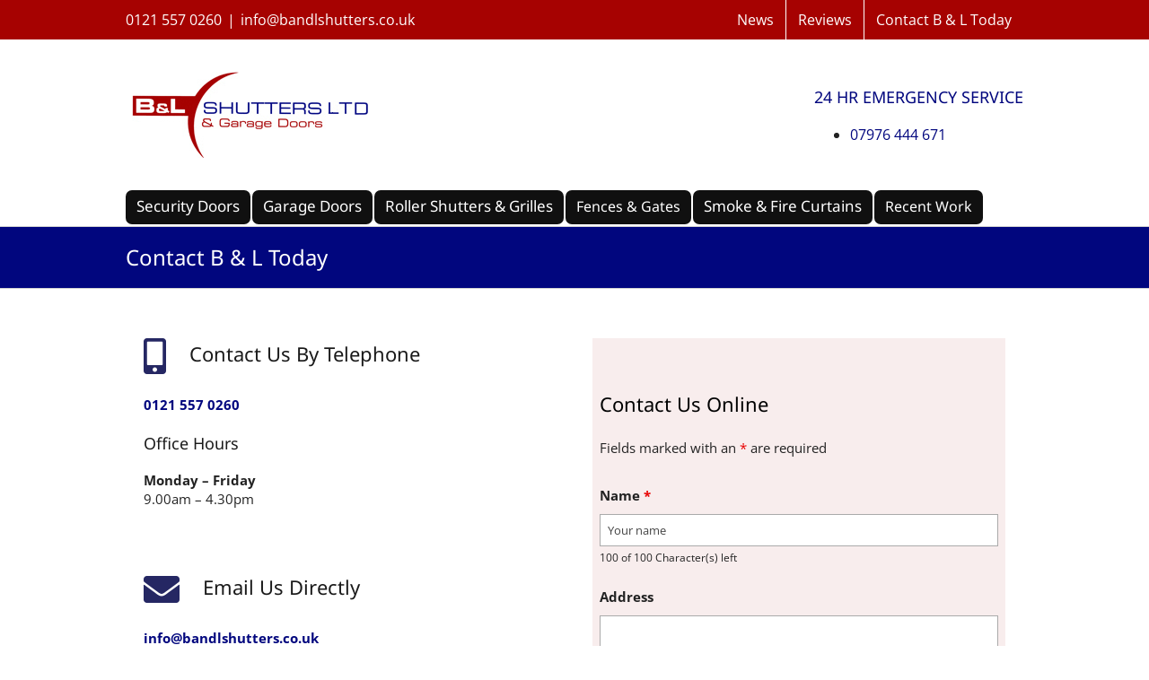

--- FILE ---
content_type: text/html; charset=UTF-8
request_url: https://www.bandlshutters.co.uk/contact-us/
body_size: 20796
content:
<!DOCTYPE html>
<html class="avada-html-layout-wide avada-html-header-position-top" lang="en-GB" prefix="og: http://ogp.me/ns# fb: http://ogp.me/ns/fb#">
<head>
	<meta http-equiv="X-UA-Compatible" content="IE=edge" />
	<meta http-equiv="Content-Type" content="text/html; charset=utf-8"/>
	<meta name="viewport" content="width=device-width, initial-scale=1" />
	<link href="https://fonts.googleapis.com/css?family=Lato:100,100i,200,200i,300,300i,400,400i,500,500i,600,600i,700,700i,800,800i,900,900i%7COpen+Sans:100,100i,200,200i,300,300i,400,400i,500,500i,600,600i,700,700i,800,800i,900,900i%7CIndie+Flower:100,100i,200,200i,300,300i,400,400i,500,500i,600,600i,700,700i,800,800i,900,900i%7COswald:100,100i,200,200i,300,300i,400,400i,500,500i,600,600i,700,700i,800,800i,900,900i" rel="stylesheet"><meta name='robots' content='index, follow, max-image-preview:large, max-snippet:-1, max-video-preview:-1' />
	<style>img:is([sizes="auto" i], [sizes^="auto," i]) { contain-intrinsic-size: 3000px 1500px }</style>
	
	<!-- This site is optimized with the Yoast SEO plugin v26.3 - https://yoast.com/wordpress/plugins/seo/ -->
	<title>Contact B &amp; L Shutters and Garage Doors Ltd by Phone, Email or Form</title>
	<meta name="description" content="Contact B &amp; L Shutters and Garage Doors Ltd here. We welcome your enquiry, so pleases get in touch by Telephone, email, or Contact Form &gt;" />
	<link rel="canonical" href="https://www.bandlshutters.co.uk/contact-us/" />
	<meta property="og:locale" content="en_GB" />
	<meta property="og:type" content="article" />
	<meta property="og:title" content="Contact B &amp; L Shutters and Garage Doors Ltd by Phone, Email or Form" />
	<meta property="og:description" content="Contact B &amp; L Shutters and Garage Doors Ltd here. We welcome your enquiry, so pleases get in touch by Telephone, email, or Contact Form &gt;" />
	<meta property="og:url" content="https://www.bandlshutters.co.uk/contact-us/" />
	<meta property="og:site_name" content="B and L Roller Shutters and Garage Doors" />
	<meta property="article:modified_time" content="2022-02-11T12:56:34+00:00" />
	<meta name="twitter:card" content="summary_large_image" />
	<meta name="twitter:label1" content="Estimated reading time" />
	<meta name="twitter:data1" content="2 minutes" />
	<script type="application/ld+json" class="yoast-schema-graph">{"@context":"https://schema.org","@graph":[{"@type":"WebPage","@id":"https://www.bandlshutters.co.uk/contact-us/","url":"https://www.bandlshutters.co.uk/contact-us/","name":"Contact B & L Shutters and Garage Doors Ltd by Phone, Email or Form","isPartOf":{"@id":"https://www.bandlshutters.co.uk/#website"},"datePublished":"2017-03-16T12:56:08+00:00","dateModified":"2022-02-11T12:56:34+00:00","description":"Contact B & L Shutters and Garage Doors Ltd here. We welcome your enquiry, so pleases get in touch by Telephone, email, or Contact Form >","breadcrumb":{"@id":"https://www.bandlshutters.co.uk/contact-us/#breadcrumb"},"inLanguage":"en-GB","potentialAction":[{"@type":"ReadAction","target":["https://www.bandlshutters.co.uk/contact-us/"]}]},{"@type":"BreadcrumbList","@id":"https://www.bandlshutters.co.uk/contact-us/#breadcrumb","itemListElement":[{"@type":"ListItem","position":1,"name":"Home","item":"https://www.bandlshutters.co.uk/"},{"@type":"ListItem","position":2,"name":"Contact B &#038; L Today"}]},{"@type":"WebSite","@id":"https://www.bandlshutters.co.uk/#website","url":"https://www.bandlshutters.co.uk/","name":"B and L Roller Shutters and Garage Doors","description":"","publisher":{"@id":"https://www.bandlshutters.co.uk/#organization"},"potentialAction":[{"@type":"SearchAction","target":{"@type":"EntryPoint","urlTemplate":"https://www.bandlshutters.co.uk/?s={search_term_string}"},"query-input":{"@type":"PropertyValueSpecification","valueRequired":true,"valueName":"search_term_string"}}],"inLanguage":"en-GB"},{"@type":"Organization","@id":"https://www.bandlshutters.co.uk/#organization","name":"B & L Roller Shutters And Garage Doors Ltd","url":"https://www.bandlshutters.co.uk/","logo":{"@type":"ImageObject","inLanguage":"en-GB","@id":"https://www.bandlshutters.co.uk/#/schema/logo/image/","url":"https://www.bandlshutters.co.uk/wp-content/uploads/2017/02/logoRemake3.jpg","contentUrl":"https://www.bandlshutters.co.uk/wp-content/uploads/2017/02/logoRemake3.jpg","width":800,"height":382,"caption":"B & L Roller Shutters And Garage Doors Ltd"},"image":{"@id":"https://www.bandlshutters.co.uk/#/schema/logo/image/"}}]}</script>
	<!-- / Yoast SEO plugin. -->


<link rel="alternate" type="application/rss+xml" title="B and L Roller Shutters and Garage Doors &raquo; Feed" href="https://www.bandlshutters.co.uk/feed/" />
<link rel="alternate" type="application/rss+xml" title="B and L Roller Shutters and Garage Doors &raquo; Comments Feed" href="https://www.bandlshutters.co.uk/comments/feed/" />
					<link rel="shortcut icon" href="https://www.bandlshutters.co.uk/wp-content/uploads/2017/09/favicon.gif" type="image/x-icon" />
		
		
		
									<meta name="description" content="Contact Us By Telephone
0121 557 0260
Office Hours
Monday - Friday
9.00am - 4.30pm

 
  Email Us Directly
info@bandlshutters.co.uk
Emergency / Out Of Hours
Garage Doors Or Roller Shutters

07976 444 671 ( Richard )

 
  Fax
0121 557 1514

 
  Write Or Visit Our Showroom:
B &amp; L"/>
				
		<meta property="og:locale" content="en_GB"/>
		<meta property="og:type" content="article"/>
		<meta property="og:site_name" content="B and L Roller Shutters and Garage Doors"/>
		<meta property="og:title" content="Contact B &amp; L Shutters and Garage Doors Ltd by Phone, Email or Form"/>
				<meta property="og:description" content="Contact Us By Telephone
0121 557 0260
Office Hours
Monday - Friday
9.00am - 4.30pm

 
  Email Us Directly
info@bandlshutters.co.uk
Emergency / Out Of Hours
Garage Doors Or Roller Shutters

07976 444 671 ( Richard )

 
  Fax
0121 557 1514

 
  Write Or Visit Our Showroom:
B &amp; L"/>
				<meta property="og:url" content="https://www.bandlshutters.co.uk/contact-us/"/>
													<meta property="article:modified_time" content="2022-02-11T12:56:34+00:00"/>
											<meta property="og:image" content="https://www.bandlshutters.co.uk/wp-content/uploads/2014/09/oldLogoHeader.gif"/>
		<meta property="og:image:width" content="289"/>
		<meta property="og:image:height" content="105"/>
		<meta property="og:image:type" content=""/>
				<link rel='stylesheet' id='layerslider-css' href='https://www.bandlshutters.co.uk/wp-content/plugins/LayerSlider/assets/static/layerslider/css/layerslider.css?ver=7.15.1' type='text/css' media='all' />
<link rel='stylesheet' id='child-style-css' href='https://www.bandlshutters.co.uk/wp-content/themes/Avada-Child-Theme/style.css?ver=16f2480a7cd371cab3b2dfcd4d25ebde' type='text/css' media='all' />
<link rel='stylesheet' id='fusion-dynamic-css-css' href='https://www.bandlshutters.co.uk/wp-content/uploads/fusion-styles/2b1884273dacf55703ab2319194a0b22.min.css?ver=3.13.2' type='text/css' media='all' />
<link rel='stylesheet' id='avada-fullwidth-md-css' href='https://www.bandlshutters.co.uk/wp-content/plugins/fusion-builder/assets/css/media/fullwidth-md.min.css?ver=3.13.2' type='text/css' media='only screen and (max-width: 1024px)' />
<link rel='stylesheet' id='avada-fullwidth-sm-css' href='https://www.bandlshutters.co.uk/wp-content/plugins/fusion-builder/assets/css/media/fullwidth-sm.min.css?ver=3.13.2' type='text/css' media='only screen and (max-width: 640px)' />
<link rel='stylesheet' id='awb-text-path-md-css' href='https://www.bandlshutters.co.uk/wp-content/plugins/fusion-builder/assets/css/media/awb-text-path-md.min.css?ver=7.13.2' type='text/css' media='only screen and (max-width: 1024px)' />
<link rel='stylesheet' id='awb-text-path-sm-css' href='https://www.bandlshutters.co.uk/wp-content/plugins/fusion-builder/assets/css/media/awb-text-path-sm.min.css?ver=7.13.2' type='text/css' media='only screen and (max-width: 640px)' />
<link rel='stylesheet' id='avada-icon-md-css' href='https://www.bandlshutters.co.uk/wp-content/plugins/fusion-builder/assets/css/media/icon-md.min.css?ver=3.13.2' type='text/css' media='only screen and (max-width: 1024px)' />
<link rel='stylesheet' id='avada-icon-sm-css' href='https://www.bandlshutters.co.uk/wp-content/plugins/fusion-builder/assets/css/media/icon-sm.min.css?ver=3.13.2' type='text/css' media='only screen and (max-width: 640px)' />
<link rel='stylesheet' id='avada-grid-md-css' href='https://www.bandlshutters.co.uk/wp-content/plugins/fusion-builder/assets/css/media/grid-md.min.css?ver=7.13.2' type='text/css' media='only screen and (max-width: 1024px)' />
<link rel='stylesheet' id='avada-grid-sm-css' href='https://www.bandlshutters.co.uk/wp-content/plugins/fusion-builder/assets/css/media/grid-sm.min.css?ver=7.13.2' type='text/css' media='only screen and (max-width: 640px)' />
<link rel='stylesheet' id='avada-image-md-css' href='https://www.bandlshutters.co.uk/wp-content/plugins/fusion-builder/assets/css/media/image-md.min.css?ver=7.13.2' type='text/css' media='only screen and (max-width: 1024px)' />
<link rel='stylesheet' id='avada-image-sm-css' href='https://www.bandlshutters.co.uk/wp-content/plugins/fusion-builder/assets/css/media/image-sm.min.css?ver=7.13.2' type='text/css' media='only screen and (max-width: 640px)' />
<link rel='stylesheet' id='avada-person-md-css' href='https://www.bandlshutters.co.uk/wp-content/plugins/fusion-builder/assets/css/media/person-md.min.css?ver=7.13.2' type='text/css' media='only screen and (max-width: 1024px)' />
<link rel='stylesheet' id='avada-person-sm-css' href='https://www.bandlshutters.co.uk/wp-content/plugins/fusion-builder/assets/css/media/person-sm.min.css?ver=7.13.2' type='text/css' media='only screen and (max-width: 640px)' />
<link rel='stylesheet' id='avada-section-separator-md-css' href='https://www.bandlshutters.co.uk/wp-content/plugins/fusion-builder/assets/css/media/section-separator-md.min.css?ver=3.13.2' type='text/css' media='only screen and (max-width: 1024px)' />
<link rel='stylesheet' id='avada-section-separator-sm-css' href='https://www.bandlshutters.co.uk/wp-content/plugins/fusion-builder/assets/css/media/section-separator-sm.min.css?ver=3.13.2' type='text/css' media='only screen and (max-width: 640px)' />
<link rel='stylesheet' id='avada-social-sharing-md-css' href='https://www.bandlshutters.co.uk/wp-content/plugins/fusion-builder/assets/css/media/social-sharing-md.min.css?ver=7.13.2' type='text/css' media='only screen and (max-width: 1024px)' />
<link rel='stylesheet' id='avada-social-sharing-sm-css' href='https://www.bandlshutters.co.uk/wp-content/plugins/fusion-builder/assets/css/media/social-sharing-sm.min.css?ver=7.13.2' type='text/css' media='only screen and (max-width: 640px)' />
<link rel='stylesheet' id='avada-social-links-md-css' href='https://www.bandlshutters.co.uk/wp-content/plugins/fusion-builder/assets/css/media/social-links-md.min.css?ver=7.13.2' type='text/css' media='only screen and (max-width: 1024px)' />
<link rel='stylesheet' id='avada-social-links-sm-css' href='https://www.bandlshutters.co.uk/wp-content/plugins/fusion-builder/assets/css/media/social-links-sm.min.css?ver=7.13.2' type='text/css' media='only screen and (max-width: 640px)' />
<link rel='stylesheet' id='avada-tabs-lg-min-css' href='https://www.bandlshutters.co.uk/wp-content/plugins/fusion-builder/assets/css/media/tabs-lg-min.min.css?ver=7.13.2' type='text/css' media='only screen and (min-width: 640px)' />
<link rel='stylesheet' id='avada-tabs-lg-max-css' href='https://www.bandlshutters.co.uk/wp-content/plugins/fusion-builder/assets/css/media/tabs-lg-max.min.css?ver=7.13.2' type='text/css' media='only screen and (max-width: 640px)' />
<link rel='stylesheet' id='avada-tabs-md-css' href='https://www.bandlshutters.co.uk/wp-content/plugins/fusion-builder/assets/css/media/tabs-md.min.css?ver=7.13.2' type='text/css' media='only screen and (max-width: 1024px)' />
<link rel='stylesheet' id='avada-tabs-sm-css' href='https://www.bandlshutters.co.uk/wp-content/plugins/fusion-builder/assets/css/media/tabs-sm.min.css?ver=7.13.2' type='text/css' media='only screen and (max-width: 640px)' />
<link rel='stylesheet' id='awb-text-md-css' href='https://www.bandlshutters.co.uk/wp-content/plugins/fusion-builder/assets/css/media/text-md.min.css?ver=3.13.2' type='text/css' media='only screen and (max-width: 1024px)' />
<link rel='stylesheet' id='awb-text-sm-css' href='https://www.bandlshutters.co.uk/wp-content/plugins/fusion-builder/assets/css/media/text-sm.min.css?ver=3.13.2' type='text/css' media='only screen and (max-width: 640px)' />
<link rel='stylesheet' id='awb-title-md-css' href='https://www.bandlshutters.co.uk/wp-content/plugins/fusion-builder/assets/css/media/title-md.min.css?ver=3.13.2' type='text/css' media='only screen and (max-width: 1024px)' />
<link rel='stylesheet' id='awb-title-sm-css' href='https://www.bandlshutters.co.uk/wp-content/plugins/fusion-builder/assets/css/media/title-sm.min.css?ver=3.13.2' type='text/css' media='only screen and (max-width: 640px)' />
<link rel='stylesheet' id='awb-post-card-image-sm-css' href='https://www.bandlshutters.co.uk/wp-content/plugins/fusion-builder/assets/css/media/post-card-image-sm.min.css?ver=3.13.2' type='text/css' media='only screen and (max-width: 640px)' />
<link rel='stylesheet' id='avada-swiper-md-css' href='https://www.bandlshutters.co.uk/wp-content/plugins/fusion-builder/assets/css/media/swiper-md.min.css?ver=7.13.2' type='text/css' media='only screen and (max-width: 1024px)' />
<link rel='stylesheet' id='avada-swiper-sm-css' href='https://www.bandlshutters.co.uk/wp-content/plugins/fusion-builder/assets/css/media/swiper-sm.min.css?ver=7.13.2' type='text/css' media='only screen and (max-width: 640px)' />
<link rel='stylesheet' id='avada-post-cards-md-css' href='https://www.bandlshutters.co.uk/wp-content/plugins/fusion-builder/assets/css/media/post-cards-md.min.css?ver=7.13.2' type='text/css' media='only screen and (max-width: 1024px)' />
<link rel='stylesheet' id='avada-post-cards-sm-css' href='https://www.bandlshutters.co.uk/wp-content/plugins/fusion-builder/assets/css/media/post-cards-sm.min.css?ver=7.13.2' type='text/css' media='only screen and (max-width: 640px)' />
<link rel='stylesheet' id='avada-facebook-page-md-css' href='https://www.bandlshutters.co.uk/wp-content/plugins/fusion-builder/assets/css/media/facebook-page-md.min.css?ver=7.13.2' type='text/css' media='only screen and (max-width: 1024px)' />
<link rel='stylesheet' id='avada-facebook-page-sm-css' href='https://www.bandlshutters.co.uk/wp-content/plugins/fusion-builder/assets/css/media/facebook-page-sm.min.css?ver=7.13.2' type='text/css' media='only screen and (max-width: 640px)' />
<link rel='stylesheet' id='avada-twitter-timeline-md-css' href='https://www.bandlshutters.co.uk/wp-content/plugins/fusion-builder/assets/css/media/twitter-timeline-md.min.css?ver=7.13.2' type='text/css' media='only screen and (max-width: 1024px)' />
<link rel='stylesheet' id='avada-twitter-timeline-sm-css' href='https://www.bandlshutters.co.uk/wp-content/plugins/fusion-builder/assets/css/media/twitter-timeline-sm.min.css?ver=7.13.2' type='text/css' media='only screen and (max-width: 640px)' />
<link rel='stylesheet' id='avada-flickr-md-css' href='https://www.bandlshutters.co.uk/wp-content/plugins/fusion-builder/assets/css/media/flickr-md.min.css?ver=7.13.2' type='text/css' media='only screen and (max-width: 1024px)' />
<link rel='stylesheet' id='avada-flickr-sm-css' href='https://www.bandlshutters.co.uk/wp-content/plugins/fusion-builder/assets/css/media/flickr-sm.min.css?ver=7.13.2' type='text/css' media='only screen and (max-width: 640px)' />
<link rel='stylesheet' id='avada-tagcloud-md-css' href='https://www.bandlshutters.co.uk/wp-content/plugins/fusion-builder/assets/css/media/tagcloud-md.min.css?ver=7.13.2' type='text/css' media='only screen and (max-width: 1024px)' />
<link rel='stylesheet' id='avada-tagcloud-sm-css' href='https://www.bandlshutters.co.uk/wp-content/plugins/fusion-builder/assets/css/media/tagcloud-sm.min.css?ver=7.13.2' type='text/css' media='only screen and (max-width: 640px)' />
<link rel='stylesheet' id='avada-instagram-md-css' href='https://www.bandlshutters.co.uk/wp-content/plugins/fusion-builder/assets/css/media/instagram-md.min.css?ver=7.13.2' type='text/css' media='only screen and (max-width: 1024px)' />
<link rel='stylesheet' id='avada-instagram-sm-css' href='https://www.bandlshutters.co.uk/wp-content/plugins/fusion-builder/assets/css/media/instagram-sm.min.css?ver=7.13.2' type='text/css' media='only screen and (max-width: 640px)' />
<link rel='stylesheet' id='awb-meta-md-css' href='https://www.bandlshutters.co.uk/wp-content/plugins/fusion-builder/assets/css/media/meta-md.min.css?ver=7.13.2' type='text/css' media='only screen and (max-width: 1024px)' />
<link rel='stylesheet' id='awb-meta-sm-css' href='https://www.bandlshutters.co.uk/wp-content/plugins/fusion-builder/assets/css/media/meta-sm.min.css?ver=7.13.2' type='text/css' media='only screen and (max-width: 640px)' />
<link rel='stylesheet' id='awb-layout-colums-md-css' href='https://www.bandlshutters.co.uk/wp-content/plugins/fusion-builder/assets/css/media/layout-columns-md.min.css?ver=3.13.2' type='text/css' media='only screen and (max-width: 1024px)' />
<link rel='stylesheet' id='awb-layout-colums-sm-css' href='https://www.bandlshutters.co.uk/wp-content/plugins/fusion-builder/assets/css/media/layout-columns-sm.min.css?ver=3.13.2' type='text/css' media='only screen and (max-width: 640px)' />
<link rel='stylesheet' id='avada-max-1c-css' href='https://www.bandlshutters.co.uk/wp-content/themes/Avada/assets/css/media/max-1c.min.css?ver=7.13.2' type='text/css' media='only screen and (max-width: 644px)' />
<link rel='stylesheet' id='avada-max-2c-css' href='https://www.bandlshutters.co.uk/wp-content/themes/Avada/assets/css/media/max-2c.min.css?ver=7.13.2' type='text/css' media='only screen and (max-width: 735px)' />
<link rel='stylesheet' id='avada-min-2c-max-3c-css' href='https://www.bandlshutters.co.uk/wp-content/themes/Avada/assets/css/media/min-2c-max-3c.min.css?ver=7.13.2' type='text/css' media='only screen and (min-width: 735px) and (max-width: 826px)' />
<link rel='stylesheet' id='avada-min-3c-max-4c-css' href='https://www.bandlshutters.co.uk/wp-content/themes/Avada/assets/css/media/min-3c-max-4c.min.css?ver=7.13.2' type='text/css' media='only screen and (min-width: 826px) and (max-width: 917px)' />
<link rel='stylesheet' id='avada-min-4c-max-5c-css' href='https://www.bandlshutters.co.uk/wp-content/themes/Avada/assets/css/media/min-4c-max-5c.min.css?ver=7.13.2' type='text/css' media='only screen and (min-width: 917px) and (max-width: 1008px)' />
<link rel='stylesheet' id='avada-min-5c-max-6c-css' href='https://www.bandlshutters.co.uk/wp-content/themes/Avada/assets/css/media/min-5c-max-6c.min.css?ver=7.13.2' type='text/css' media='only screen and (min-width: 1008px) and (max-width: 1099px)' />
<link rel='stylesheet' id='avada-min-shbp-css' href='https://www.bandlshutters.co.uk/wp-content/themes/Avada/assets/css/media/min-shbp.min.css?ver=7.13.2' type='text/css' media='only screen and (min-width: 1024px)' />
<link rel='stylesheet' id='avada-min-shbp-header-legacy-css' href='https://www.bandlshutters.co.uk/wp-content/themes/Avada/assets/css/media/min-shbp-header-legacy.min.css?ver=7.13.2' type='text/css' media='only screen and (min-width: 1024px)' />
<link rel='stylesheet' id='avada-max-shbp-css' href='https://www.bandlshutters.co.uk/wp-content/themes/Avada/assets/css/media/max-shbp.min.css?ver=7.13.2' type='text/css' media='only screen and (max-width: 1023px)' />
<link rel='stylesheet' id='avada-max-shbp-header-legacy-css' href='https://www.bandlshutters.co.uk/wp-content/themes/Avada/assets/css/media/max-shbp-header-legacy.min.css?ver=7.13.2' type='text/css' media='only screen and (max-width: 1023px)' />
<link rel='stylesheet' id='avada-max-sh-shbp-css' href='https://www.bandlshutters.co.uk/wp-content/themes/Avada/assets/css/media/max-sh-shbp.min.css?ver=7.13.2' type='text/css' media='only screen and (max-width: 1023px)' />
<link rel='stylesheet' id='avada-max-sh-shbp-header-legacy-css' href='https://www.bandlshutters.co.uk/wp-content/themes/Avada/assets/css/media/max-sh-shbp-header-legacy.min.css?ver=7.13.2' type='text/css' media='only screen and (max-width: 1023px)' />
<link rel='stylesheet' id='avada-min-768-max-1024-p-css' href='https://www.bandlshutters.co.uk/wp-content/themes/Avada/assets/css/media/min-768-max-1024-p.min.css?ver=7.13.2' type='text/css' media='only screen and (min-device-width: 768px) and (max-device-width: 1024px) and (orientation: portrait)' />
<link rel='stylesheet' id='avada-min-768-max-1024-p-header-legacy-css' href='https://www.bandlshutters.co.uk/wp-content/themes/Avada/assets/css/media/min-768-max-1024-p-header-legacy.min.css?ver=7.13.2' type='text/css' media='only screen and (min-device-width: 768px) and (max-device-width: 1024px) and (orientation: portrait)' />
<link rel='stylesheet' id='avada-min-768-max-1024-l-css' href='https://www.bandlshutters.co.uk/wp-content/themes/Avada/assets/css/media/min-768-max-1024-l.min.css?ver=7.13.2' type='text/css' media='only screen and (min-device-width: 768px) and (max-device-width: 1024px) and (orientation: landscape)' />
<link rel='stylesheet' id='avada-min-768-max-1024-l-header-legacy-css' href='https://www.bandlshutters.co.uk/wp-content/themes/Avada/assets/css/media/min-768-max-1024-l-header-legacy.min.css?ver=7.13.2' type='text/css' media='only screen and (min-device-width: 768px) and (max-device-width: 1024px) and (orientation: landscape)' />
<link rel='stylesheet' id='avada-max-sh-cbp-css' href='https://www.bandlshutters.co.uk/wp-content/themes/Avada/assets/css/media/max-sh-cbp.min.css?ver=7.13.2' type='text/css' media='only screen and (max-width: 800px)' />
<link rel='stylesheet' id='avada-max-sh-sbp-css' href='https://www.bandlshutters.co.uk/wp-content/themes/Avada/assets/css/media/max-sh-sbp.min.css?ver=7.13.2' type='text/css' media='only screen and (max-width: 800px)' />
<link rel='stylesheet' id='avada-max-sh-640-css' href='https://www.bandlshutters.co.uk/wp-content/themes/Avada/assets/css/media/max-sh-640.min.css?ver=7.13.2' type='text/css' media='only screen and (max-width: 640px)' />
<link rel='stylesheet' id='avada-max-shbp-18-css' href='https://www.bandlshutters.co.uk/wp-content/themes/Avada/assets/css/media/max-shbp-18.min.css?ver=7.13.2' type='text/css' media='only screen and (max-width: 1005px)' />
<link rel='stylesheet' id='avada-max-shbp-32-css' href='https://www.bandlshutters.co.uk/wp-content/themes/Avada/assets/css/media/max-shbp-32.min.css?ver=7.13.2' type='text/css' media='only screen and (max-width: 991px)' />
<link rel='stylesheet' id='avada-min-sh-cbp-css' href='https://www.bandlshutters.co.uk/wp-content/themes/Avada/assets/css/media/min-sh-cbp.min.css?ver=7.13.2' type='text/css' media='only screen and (min-width: 800px)' />
<link rel='stylesheet' id='avada-max-640-css' href='https://www.bandlshutters.co.uk/wp-content/themes/Avada/assets/css/media/max-640.min.css?ver=7.13.2' type='text/css' media='only screen and (max-device-width: 640px)' />
<link rel='stylesheet' id='avada-max-main-css' href='https://www.bandlshutters.co.uk/wp-content/themes/Avada/assets/css/media/max-main.min.css?ver=7.13.2' type='text/css' media='only screen and (max-width: 1099px)' />
<link rel='stylesheet' id='avada-max-cbp-css' href='https://www.bandlshutters.co.uk/wp-content/themes/Avada/assets/css/media/max-cbp.min.css?ver=7.13.2' type='text/css' media='only screen and (max-width: 800px)' />
<link rel='stylesheet' id='avada-max-640-sliders-css' href='https://www.bandlshutters.co.uk/wp-content/themes/Avada/assets/css/media/max-640-sliders.min.css?ver=7.13.2' type='text/css' media='only screen and (max-device-width: 640px)' />
<link rel='stylesheet' id='avada-max-sh-cbp-sliders-css' href='https://www.bandlshutters.co.uk/wp-content/themes/Avada/assets/css/media/max-sh-cbp-sliders.min.css?ver=7.13.2' type='text/css' media='only screen and (max-width: 800px)' />
<link rel='stylesheet' id='avada-max-sh-cbp-social-sharing-css' href='https://www.bandlshutters.co.uk/wp-content/themes/Avada/assets/css/media/max-sh-cbp-social-sharing.min.css?ver=7.13.2' type='text/css' media='only screen and (max-width: 800px)' />
<link rel='stylesheet' id='fb-max-sh-cbp-css' href='https://www.bandlshutters.co.uk/wp-content/plugins/fusion-builder/assets/css/media/max-sh-cbp.min.css?ver=3.13.2' type='text/css' media='only screen and (max-width: 800px)' />
<link rel='stylesheet' id='fb-min-768-max-1024-p-css' href='https://www.bandlshutters.co.uk/wp-content/plugins/fusion-builder/assets/css/media/min-768-max-1024-p.min.css?ver=3.13.2' type='text/css' media='only screen and (min-device-width: 768px) and (max-device-width: 1024px) and (orientation: portrait)' />
<link rel='stylesheet' id='fb-max-640-css' href='https://www.bandlshutters.co.uk/wp-content/plugins/fusion-builder/assets/css/media/max-640.min.css?ver=3.13.2' type='text/css' media='only screen and (max-device-width: 640px)' />
<link rel='stylesheet' id='fb-max-1c-css' href='https://www.bandlshutters.co.uk/wp-content/plugins/fusion-builder/assets/css/media/max-1c.css?ver=3.13.2' type='text/css' media='only screen and (max-width: 644px)' />
<link rel='stylesheet' id='fb-max-2c-css' href='https://www.bandlshutters.co.uk/wp-content/plugins/fusion-builder/assets/css/media/max-2c.css?ver=3.13.2' type='text/css' media='only screen and (max-width: 735px)' />
<link rel='stylesheet' id='fb-min-2c-max-3c-css' href='https://www.bandlshutters.co.uk/wp-content/plugins/fusion-builder/assets/css/media/min-2c-max-3c.css?ver=3.13.2' type='text/css' media='only screen and (min-width: 735px) and (max-width: 826px)' />
<link rel='stylesheet' id='fb-min-3c-max-4c-css' href='https://www.bandlshutters.co.uk/wp-content/plugins/fusion-builder/assets/css/media/min-3c-max-4c.css?ver=3.13.2' type='text/css' media='only screen and (min-width: 826px) and (max-width: 917px)' />
<link rel='stylesheet' id='fb-min-4c-max-5c-css' href='https://www.bandlshutters.co.uk/wp-content/plugins/fusion-builder/assets/css/media/min-4c-max-5c.css?ver=3.13.2' type='text/css' media='only screen and (min-width: 917px) and (max-width: 1008px)' />
<link rel='stylesheet' id='fb-min-5c-max-6c-css' href='https://www.bandlshutters.co.uk/wp-content/plugins/fusion-builder/assets/css/media/min-5c-max-6c.css?ver=3.13.2' type='text/css' media='only screen and (min-width: 1008px) and (max-width: 1099px)' />
<link rel='stylesheet' id='avada-off-canvas-md-css' href='https://www.bandlshutters.co.uk/wp-content/plugins/fusion-builder/assets/css/media/off-canvas-md.min.css?ver=7.13.2' type='text/css' media='only screen and (max-width: 1024px)' />
<link rel='stylesheet' id='avada-off-canvas-sm-css' href='https://www.bandlshutters.co.uk/wp-content/plugins/fusion-builder/assets/css/media/off-canvas-sm.min.css?ver=7.13.2' type='text/css' media='only screen and (max-width: 640px)' />
<script type="text/javascript" src="https://www.bandlshutters.co.uk/wp-includes/js/jquery/jquery.min.js?ver=3.7.1" id="jquery-core-js"></script>
<script type="text/javascript" src="https://www.bandlshutters.co.uk/wp-includes/js/jquery/jquery-migrate.min.js?ver=3.4.1" id="jquery-migrate-js"></script>
<meta name="generator" content="Powered by LayerSlider 7.15.1 - Build Heros, Sliders, and Popups. Create Animations and Beautiful, Rich Web Content as Easy as Never Before on WordPress." />
<!-- LayerSlider updates and docs at: https://layerslider.com -->
<link rel="https://api.w.org/" href="https://www.bandlshutters.co.uk/wp-json/" /><link rel="alternate" title="JSON" type="application/json" href="https://www.bandlshutters.co.uk/wp-json/wp/v2/pages/3353" /><link rel="EditURI" type="application/rsd+xml" title="RSD" href="https://www.bandlshutters.co.uk/xmlrpc.php?rsd" />
<link rel="alternate" title="oEmbed (JSON)" type="application/json+oembed" href="https://www.bandlshutters.co.uk/wp-json/oembed/1.0/embed?url=https%3A%2F%2Fwww.bandlshutters.co.uk%2Fcontact-us%2F" />
<link rel="alternate" title="oEmbed (XML)" type="text/xml+oembed" href="https://www.bandlshutters.co.uk/wp-json/oembed/1.0/embed?url=https%3A%2F%2Fwww.bandlshutters.co.uk%2Fcontact-us%2F&#038;format=xml" />
<style type="text/css" id="css-fb-visibility">@media screen and (max-width: 640px){.fusion-no-small-visibility{display:none !important;}body .sm-text-align-center{text-align:center !important;}body .sm-text-align-left{text-align:left !important;}body .sm-text-align-right{text-align:right !important;}body .sm-flex-align-center{justify-content:center !important;}body .sm-flex-align-flex-start{justify-content:flex-start !important;}body .sm-flex-align-flex-end{justify-content:flex-end !important;}body .sm-mx-auto{margin-left:auto !important;margin-right:auto !important;}body .sm-ml-auto{margin-left:auto !important;}body .sm-mr-auto{margin-right:auto !important;}body .fusion-absolute-position-small{position:absolute;top:auto;width:100%;}.awb-sticky.awb-sticky-small{ position: sticky; top: var(--awb-sticky-offset,0); }}@media screen and (min-width: 641px) and (max-width: 1024px){.fusion-no-medium-visibility{display:none !important;}body .md-text-align-center{text-align:center !important;}body .md-text-align-left{text-align:left !important;}body .md-text-align-right{text-align:right !important;}body .md-flex-align-center{justify-content:center !important;}body .md-flex-align-flex-start{justify-content:flex-start !important;}body .md-flex-align-flex-end{justify-content:flex-end !important;}body .md-mx-auto{margin-left:auto !important;margin-right:auto !important;}body .md-ml-auto{margin-left:auto !important;}body .md-mr-auto{margin-right:auto !important;}body .fusion-absolute-position-medium{position:absolute;top:auto;width:100%;}.awb-sticky.awb-sticky-medium{ position: sticky; top: var(--awb-sticky-offset,0); }}@media screen and (min-width: 1025px){.fusion-no-large-visibility{display:none !important;}body .lg-text-align-center{text-align:center !important;}body .lg-text-align-left{text-align:left !important;}body .lg-text-align-right{text-align:right !important;}body .lg-flex-align-center{justify-content:center !important;}body .lg-flex-align-flex-start{justify-content:flex-start !important;}body .lg-flex-align-flex-end{justify-content:flex-end !important;}body .lg-mx-auto{margin-left:auto !important;margin-right:auto !important;}body .lg-ml-auto{margin-left:auto !important;}body .lg-mr-auto{margin-right:auto !important;}body .fusion-absolute-position-large{position:absolute;top:auto;width:100%;}.awb-sticky.awb-sticky-large{ position: sticky; top: var(--awb-sticky-offset,0); }}</style>		<script type="text/javascript">
			var doc = document.documentElement;
			doc.setAttribute( 'data-useragent', navigator.userAgent );
		</script>
		<script>
  (function(i,s,o,g,r,a,m){i['GoogleAnalyticsObject']=r;i[r]=i[r]||function(){
  (i[r].q=i[r].q||[]).push(arguments)},i[r].l=1*new Date();a=s.createElement(o),
  m=s.getElementsByTagName(o)[0];a.async=1;a.src=g;m.parentNode.insertBefore(a,m)
  })(window,document,'script','//www.google-analytics.com/analytics.js','ga');

  ga('create', 'UA-74181440-1', 'auto');
  ga('send', 'pageview');

</script>
	</head>

<body data-rsssl=1 class="wp-singular page-template-default page page-id-3353 wp-theme-Avada wp-child-theme-Avada-Child-Theme fusion-image-hovers fusion-pagination-sizing fusion-button_type-flat fusion-button_span-no fusion-button_gradient-linear avada-image-rollover-circle-no avada-image-rollover-no fusion-has-button-gradient fusion-body ltr no-tablet-sticky-header no-mobile-sticky-header no-mobile-slidingbar fusion-disable-outline fusion-sub-menu-fade mobile-logo-pos-left layout-wide-mode avada-has-boxed-modal-shadow-none layout-scroll-offset-full avada-has-zero-margin-offset-top fusion-top-header menu-text-align-left mobile-menu-design-modern fusion-show-pagination-text fusion-header-layout-v4 avada-responsive avada-footer-fx-bg-parallax avada-menu-highlight-style-bar fusion-search-form-classic fusion-main-menu-search-dropdown fusion-avatar-square avada-sticky-shrinkage avada-dropdown-styles avada-blog-layout-medium avada-blog-archive-layout-medium avada-header-shadow-no avada-menu-icon-position-left avada-has-megamenu-shadow avada-has-mainmenu-dropdown-divider avada-has-megamenu-item-divider avada-has-breadcrumb-mobile-hidden avada-has-titlebar-bar_and_content avada-has-pagination-padding avada-flyout-menu-direction-fade avada-ec-views-v1" data-awb-post-id="3353">
		<a class="skip-link screen-reader-text" href="#content">Skip to content</a>

	<div id="boxed-wrapper">
		
		<div id="wrapper" class="fusion-wrapper">
			<div id="home" style="position:relative;top:-1px;"></div>
							
					
			<header class="fusion-header-wrapper">
				<div class="fusion-header-v4 fusion-logo-alignment fusion-logo-left fusion-sticky-menu- fusion-sticky-logo- fusion-mobile-logo- fusion-sticky-menu-only fusion-header-menu-align-left fusion-mobile-menu-design-modern">
					
<div class="fusion-secondary-header">
	<div class="fusion-row">
					<div class="fusion-alignleft">
				<div class="fusion-contact-info"><span class="fusion-contact-info-phone-number"><a href="tel:+441215570260">0121 557 0260</a></span><span class="fusion-header-separator">|</span><span class="fusion-contact-info-email-address"><a href="mailto:&#105;&#110;f&#111;&#64;&#98;&#97;&#110;&#100;&#108;&#115;&#104;&#117;&#116;te&#114;&#115;.&#99;o&#46;&#117;k">&#105;&#110;f&#111;&#64;&#98;&#97;&#110;&#100;&#108;&#115;&#104;&#117;&#116;te&#114;&#115;.&#99;o&#46;&#117;k</a></span></div>			</div>
							<div class="fusion-alignright">
				<nav class="fusion-secondary-menu" role="navigation" aria-label="Secondary Menu"><ul id="menu-top-menu" class="menu"><li  id="menu-item-2302"  class="menu-item menu-item-type-post_type menu-item-object-page menu-item-2302"  data-item-id="2302"><a  href="https://www.bandlshutters.co.uk/news/" class="fusion-bar-highlight"><span class="menu-text">News</span></a></li><li  id="menu-item-2303"  class="menu-item menu-item-type-post_type menu-item-object-page menu-item-2303"  data-item-id="2303"><a  href="https://www.bandlshutters.co.uk/reviews/" class="fusion-bar-highlight"><span class="menu-text">Reviews</span></a></li><li  id="menu-item-3363"  class="menu-item menu-item-type-post_type menu-item-object-page current-menu-item page_item page-item-3353 current_page_item menu-item-3363"  data-item-id="3363"><a  href="https://www.bandlshutters.co.uk/contact-us/" class="fusion-bar-highlight"><span class="menu-text">Contact B &#038; L Today</span></a></li></ul></nav><nav class="fusion-mobile-nav-holder fusion-mobile-menu-text-align-left" aria-label="Secondary Mobile Menu"></nav>			</div>
			</div>
</div>
<div class="fusion-header-sticky-height"></div>
<div class="fusion-sticky-header-wrapper"> <!-- start fusion sticky header wrapper -->
	<div class="fusion-header">
		<div class="fusion-row">
							<div class="fusion-logo" data-margin-top="0px" data-margin-bottom="0px" data-margin-left="0px" data-margin-right="0px">
			<a class="fusion-logo-link"  href="https://www.bandlshutters.co.uk/" >

						<!-- standard logo -->
			<img src="https://www.bandlshutters.co.uk/wp-content/uploads/2014/09/oldLogoHeader.gif" srcset="https://www.bandlshutters.co.uk/wp-content/uploads/2014/09/oldLogoHeader.gif 1x" width="289" height="105" alt="B and L Roller Shutters and Garage Doors Logo" data-retina_logo_url="" class="fusion-standard-logo" />

			
					</a>
		
<div class="fusion-header-content-3-wrapper">
			<div class="fusion-header-banner">
			<div style="margin-left:48px!important; font-size:16px;"><h3><a href="https://www.bandlshutters.co.uk/emergency-service-rates/">24 HR EMERGENCY SERVICE</a></h3><ul><li><a href="tel:+447976444671">07976 444 671</a></li></ul></div>		</div>
	</div>
</div>
								<div class="fusion-mobile-menu-icons">
							<a href="#" class="fusion-icon awb-icon-bars" aria-label="Toggle mobile menu" aria-expanded="false"></a>
		
		
		
			</div>
			
					</div>
	</div>
	<div class="fusion-secondary-main-menu">
		<div class="fusion-row">
			<nav class="fusion-main-menu" aria-label="Main Menu"><ul id="menu-main-menu" class="fusion-menu"><li  id="menu-item-4481"  class="menu-item menu-item-type-post_type menu-item-object-page menu-item-has-children menu-item-4481 fusion-megamenu-menu  fusion-menu-item-button"  data-item-id="4481"><a  href="https://www.bandlshutters.co.uk/security-doors/" class="fusion-bar-highlight"><span class="menu-text fusion-button button-default button-medium">Security Doors</span></a><div class="fusion-megamenu-wrapper fusion-columns-2 columns-per-row-2 columns-2 col-span-4"><div class="row"><div class="fusion-megamenu-holder lazyload" style="width:600px;" data-width="600px"><ul class="fusion-megamenu"><li  id="menu-item-4497"  class="menu-item menu-item-type-custom menu-item-object-custom menu-item-has-children menu-item-4497 fusion-megamenu-submenu fusion-megamenu-columns-2 col-lg-6 col-md-6 col-sm-6"  style="width:50%;"><div class='fusion-megamenu-title'><span class="awb-justify-title">Applications</span></div><ul class="sub-menu"><li  id="menu-item-4448"  class="menu-item menu-item-type-post_type menu-item-object-page menu-item-4448" ><a  href="https://www.bandlshutters.co.uk/composite-security-doors-domestic/" class="fusion-bar-highlight"><span><span class="fusion-megamenu-bullet"></span>Composite Security Doors For Homes</span></a></li><li  id="menu-item-4479"  class="menu-item menu-item-type-post_type menu-item-object-page menu-item-4479" ><a  href="https://www.bandlshutters.co.uk/secure-communal-entry-doors/" class="fusion-bar-highlight"><span><span class="fusion-megamenu-bullet"></span>Secure Communal Entry Doors</span></a></li><li  id="menu-item-4485"  class="menu-item menu-item-type-post_type menu-item-object-page menu-item-4485" ><a  href="https://www.bandlshutters.co.uk/sports-hall-doors/" class="fusion-bar-highlight"><span><span class="fusion-megamenu-bullet"></span>Sports Hall Doors</span></a></li><li  id="menu-item-4445"  class="menu-item menu-item-type-post_type menu-item-object-page menu-item-4445" ><a  href="https://www.bandlshutters.co.uk/clean-room-steel-doors/" class="fusion-bar-highlight"><span><span class="fusion-megamenu-bullet"></span>Clean Room Steel Doors</span></a></li><li  id="menu-item-4491"  class="menu-item menu-item-type-post_type menu-item-object-page menu-item-4491" ><a  href="https://www.bandlshutters.co.uk/timber-effect-steel-internal-security-doors/" class="fusion-bar-highlight"><span><span class="fusion-megamenu-bullet"></span>Timber Effect Security Doors</span></a></li></ul></li><li  id="menu-item-4498"  class="menu-item menu-item-type-custom menu-item-object-custom menu-item-has-children menu-item-4498 fusion-megamenu-submenu fusion-megamenu-columns-2 col-lg-6 col-md-6 col-sm-6"  style="width:50%;"><div class='fusion-megamenu-title'><span class="awb-justify-title">Types</span></div><ul class="sub-menu"><li  id="menu-item-4487"  class="menu-item menu-item-type-post_type menu-item-object-page menu-item-4487" ><a  href="https://www.bandlshutters.co.uk/steel-security-doors/" class="fusion-bar-highlight"><span><span class="fusion-megamenu-bullet"></span>Steel Security Doors</span></a></li><li  id="menu-item-4486"  class="menu-item menu-item-type-post_type menu-item-object-page menu-item-4486" ><a  href="https://www.bandlshutters.co.uk/steel-louvred-doors/" class="fusion-bar-highlight"><span><span class="fusion-megamenu-bullet"></span>Steel Louvred Doors</span></a></li><li  id="menu-item-4442"  class="menu-item menu-item-type-post_type menu-item-object-page menu-item-4442" ><a  href="https://www.bandlshutters.co.uk/bespoke-steel-doors-security/" class="fusion-bar-highlight"><span><span class="fusion-megamenu-bullet"></span>Bespoke Steel Doors</span></a></li><li  id="menu-item-4455"  class="menu-item menu-item-type-post_type menu-item-object-page menu-item-4455" ><a  href="https://www.bandlshutters.co.uk/fire-doors-steel/" class="fusion-bar-highlight"><span><span class="fusion-megamenu-bullet"></span>Fire Doors (Steel)</span></a></li><li  id="menu-item-4477"  class="menu-item menu-item-type-post_type menu-item-object-page menu-item-4477" ><a  href="https://www.bandlshutters.co.uk/sectional-doors/" class="fusion-bar-highlight"><span><span class="fusion-megamenu-bullet"></span>Sectional Doors</span></a></li><li  id="menu-item-4451"  class="menu-item menu-item-type-post_type menu-item-object-page menu-item-4451" ><a  href="https://www.bandlshutters.co.uk/embossed-panel-doors/" class="fusion-bar-highlight"><span><span class="fusion-megamenu-bullet"></span>Embossed Panel Doors</span></a></li><li  id="menu-item-4441"  class="menu-item menu-item-type-post_type menu-item-object-page menu-item-4441" ><a  href="https://www.bandlshutters.co.uk/bespoke-security/" class="fusion-bar-highlight"><span><span class="fusion-megamenu-bullet"></span>Bespoke Security Products</span></a></li><li  id="menu-item-4489"  class="menu-item menu-item-type-post_type menu-item-object-page menu-item-4489" ><a  href="https://www.bandlshutters.co.uk/steel-sliding-folding-doors/" class="fusion-bar-highlight"><span><span class="fusion-megamenu-bullet"></span>Steel Sliding Folding Doors</span></a></li></ul></li></ul></div><div style="clear:both;"></div></div></div></li><li  id="menu-item-4459"  class="menu-item menu-item-type-post_type menu-item-object-page menu-item-has-children menu-item-4459 fusion-megamenu-menu  fusion-menu-item-button"  data-item-id="4459"><a  href="https://www.bandlshutters.co.uk/garage-doors/" class="fusion-bar-highlight"><span class="menu-text fusion-button button-default button-medium">Garage Doors</span></a><div class="fusion-megamenu-wrapper fusion-columns-2 columns-per-row-2 columns-2 col-span-4"><div class="row"><div class="fusion-megamenu-holder lazyload" style="width:600px;" data-width="600px"><ul class="fusion-megamenu"><li  id="menu-item-4499"  class="menu-item menu-item-type-custom menu-item-object-custom menu-item-has-children menu-item-4499 fusion-megamenu-submenu fusion-megamenu-columns-2 col-lg-6 col-md-6 col-sm-6"  style="width:50%;"><div class='fusion-megamenu-title'><span class="awb-justify-title">Types</span></div><ul class="sub-menu"><li  id="menu-item-4493"  class="menu-item menu-item-type-post_type menu-item-object-page menu-item-4493" ><a  href="https://www.bandlshutters.co.uk/up-over-garage-doors/" class="fusion-bar-highlight"><span><span class="fusion-megamenu-bullet"></span>Up &#038; Over Garage Doors</span></a></li><li  id="menu-item-4440"  class="menu-item menu-item-type-post_type menu-item-object-page menu-item-4440" ><a  href="https://www.bandlshutters.co.uk/automated-garage-doors/" class="fusion-bar-highlight"><span><span class="fusion-megamenu-bullet"></span>Automated Garage Doors</span></a></li><li  id="menu-item-4465"  class="menu-item menu-item-type-post_type menu-item-object-page menu-item-4465" ><a  href="https://www.bandlshutters.co.uk/insulated-roller-garage-doors/" class="fusion-bar-highlight"><span><span class="fusion-megamenu-bullet"></span>Insulated Roller Garage Doors</span></a></li><li  id="menu-item-4478"  class="menu-item menu-item-type-post_type menu-item-object-page menu-item-4478" ><a  href="https://www.bandlshutters.co.uk/sectional-garage-doors/" class="fusion-bar-highlight"><span><span class="fusion-megamenu-bullet"></span>Sectional Garage Doors</span></a></li><li  id="menu-item-4471"  class="menu-item menu-item-type-post_type menu-item-object-page menu-item-4471" ><a  href="https://www.bandlshutters.co.uk/roller-garage-doors/" class="fusion-bar-highlight"><span><span class="fusion-megamenu-bullet"></span>Roller Garage Doors</span></a></li><li  id="menu-item-4484"  class="menu-item menu-item-type-post_type menu-item-object-page menu-item-4484" ><a  href="https://www.bandlshutters.co.uk/side-hinged-garage-doors/" class="fusion-bar-highlight"><span><span class="fusion-megamenu-bullet"></span>Side Hinged Garage Doors</span></a></li></ul></li><li  id="menu-item-4500"  class="menu-item menu-item-type-custom menu-item-object-custom menu-item-has-children menu-item-4500 fusion-megamenu-submenu fusion-megamenu-columns-2 col-lg-6 col-md-6 col-sm-6"  style="width:50%;"><div class='fusion-megamenu-title'><span class="awb-justify-title">Services</span></div><ul class="sub-menu"><li  id="menu-item-4468"  class="menu-item menu-item-type-post_type menu-item-object-page menu-item-4468" ><a  href="https://www.bandlshutters.co.uk/new-garage-doors/" class="fusion-bar-highlight"><span><span class="fusion-megamenu-bullet"></span>New Garage Doors</span></a></li><li  id="menu-item-4461"  class="menu-item menu-item-type-post_type menu-item-object-page menu-item-4461" ><a  href="https://www.bandlshutters.co.uk/garage-doors-repaired-and-emergency-garage-door-repairs-in-birmingham-and-the-midlands/" class="fusion-bar-highlight"><span><span class="fusion-megamenu-bullet"></span>Garage Door Repairs</span></a></li><li  id="menu-item-4480"  class="menu-item menu-item-type-post_type menu-item-object-page menu-item-4480" ><a  href="https://www.bandlshutters.co.uk/secure-garages-with-b-and-l/" class="fusion-bar-highlight"><span><span class="fusion-megamenu-bullet"></span>Secure Garages</span></a></li><li  id="menu-item-4460"  class="menu-item menu-item-type-post_type menu-item-object-page menu-item-4460" ><a  href="https://www.bandlshutters.co.uk/garage-doors-installed-in-birmingham-and-the-midlands/" class="fusion-bar-highlight"><span><span class="fusion-megamenu-bullet"></span>Garage Doors In The Midlands</span></a></li></ul></li></ul></div><div style="clear:both;"></div></div></div></li><li  id="menu-item-4475"  class="menu-item menu-item-type-post_type menu-item-object-page menu-item-has-children menu-item-4475 fusion-megamenu-menu  fusion-menu-item-button"  data-item-id="4475"><a  href="https://www.bandlshutters.co.uk/roller-shutters-grilles/" class="fusion-bar-highlight"><span class="menu-text fusion-button button-default button-medium">Roller Shutters &#038; Grilles</span></a><div class="fusion-megamenu-wrapper fusion-columns-3 columns-per-row-3 columns-3 col-span-6"><div class="row"><div class="fusion-megamenu-holder lazyload" style="width:1020px;" data-width="1020px"><ul class="fusion-megamenu"><li  id="menu-item-4501"  class="menu-item menu-item-type-custom menu-item-object-custom menu-item-has-children menu-item-4501 fusion-megamenu-submenu fusion-megamenu-columns-3 col-lg-4 col-md-4 col-sm-4"  style="width:32.352941176471%;"><div class='fusion-megamenu-title'><span class="awb-justify-title">B &#038; L Shutter Services</span></div><ul class="sub-menu"><li  id="menu-item-4494"  class="menu-item menu-item-type-post_type menu-item-object-page menu-item-4494" ><a  href="https://www.bandlshutters.co.uk/security-grilles/" class="fusion-bar-highlight"><span><span class="fusion-megamenu-bullet"></span>Lattice Gate &#038; Window Security Grilles</span></a></li><li  id="menu-item-4473"  class="menu-item menu-item-type-post_type menu-item-object-page menu-item-4473" ><a  href="https://www.bandlshutters.co.uk/roller-shutter-repairs/" class="fusion-bar-highlight"><span><span class="fusion-megamenu-bullet"></span>Roller Shutter Repairs</span></a></li><li  id="menu-item-4472"  class="menu-item menu-item-type-post_type menu-item-object-page menu-item-4472" ><a  href="https://www.bandlshutters.co.uk/roller-shutter-and-door-installation/" class="fusion-bar-highlight"><span><span class="fusion-megamenu-bullet"></span>Roller Shutter &#038; Door Installation</span></a></li><li  id="menu-item-4447"  class="menu-item menu-item-type-post_type menu-item-object-page menu-item-4447" ><a  href="https://www.bandlshutters.co.uk/compact-aluminium-glazed-shutters/" class="fusion-bar-highlight"><span><span class="fusion-megamenu-bullet"></span>Compact Aluminium Glazed Shutters</span></a></li><li  id="menu-item-6011"  class="menu-item menu-item-type-post_type menu-item-object-page menu-item-6011" ><a  href="https://www.bandlshutters.co.uk/sliding-screens-internal-sliding-windows/" class="fusion-bar-highlight"><span><span class="fusion-megamenu-bullet"></span>Sliding Screens</span></a></li></ul></li><li  id="menu-item-4502"  class="menu-item menu-item-type-custom menu-item-object-custom menu-item-has-children menu-item-4502 fusion-megamenu-submenu fusion-megamenu-columns-3 col-lg-4 col-md-4 col-sm-4"  style="width:35.294117647059%;"><div class='fusion-megamenu-title'><span class="awb-justify-title">Types Of Shutter</span></div><ul class="sub-menu"><li  id="menu-item-4467"  class="menu-item menu-item-type-post_type menu-item-object-page menu-item-4467" ><a  href="https://www.bandlshutters.co.uk/lintle-shutters-aluminium-window-shutters/" class="fusion-bar-highlight"><span><span class="fusion-megamenu-bullet"></span>Lintel Shutters</span></a></li><li  id="menu-item-4456"  class="menu-item menu-item-type-post_type menu-item-object-page menu-item-4456" ><a  href="https://www.bandlshutters.co.uk/fire-shuttters/" class="fusion-bar-highlight"><span><span class="fusion-megamenu-bullet"></span>Fire Shutters</span></a></li><li  id="menu-item-4446"  class="menu-item menu-item-type-post_type menu-item-object-page menu-item-4446" ><a  href="https://www.bandlshutters.co.uk/clear-roller-shutters/" class="fusion-bar-highlight"><span><span class="fusion-megamenu-bullet"></span>Clear Roller Shutters</span></a></li><li  id="menu-item-4488"  class="menu-item menu-item-type-post_type menu-item-object-page menu-item-4488" ><a  href="https://www.bandlshutters.co.uk/steel-shutters/" class="fusion-bar-highlight"><span><span class="fusion-megamenu-bullet"></span>Steel Shutters</span></a></li><li  id="menu-item-4474"  class="menu-item menu-item-type-post_type menu-item-object-page menu-item-4474" ><a  href="https://www.bandlshutters.co.uk/roller-shutters-supply-and-installation-west-midlands-uk-wide/" class="fusion-bar-highlight"><span><span class="fusion-megamenu-bullet"></span>Roller Shutters</span></a></li><li  id="menu-item-4466"  class="menu-item menu-item-type-post_type menu-item-object-page menu-item-4466" ><a  href="https://www.bandlshutters.co.uk/insulated-roller-shutters-for-windows-doors/" class="fusion-bar-highlight"><span><span class="fusion-megamenu-bullet"></span>Insulated Roller Shutters</span></a></li><li  id="menu-item-4464"  class="menu-item menu-item-type-post_type menu-item-object-page menu-item-4464" ><a  href="https://www.bandlshutters.co.uk/high-speed-security-doors/" class="fusion-bar-highlight"><span><span class="fusion-megamenu-bullet"></span>High Speed Security Doors</span></a></li><li  id="menu-item-4993"  class="menu-item menu-item-type-post_type menu-item-object-page menu-item-4993" ><a  href="https://www.bandlshutters.co.uk/qompact-high-security-roller-shutters/" class="fusion-bar-highlight"><span><span class="fusion-megamenu-bullet"></span>Qompact High Security Roller Shutters</span></a></li><li  id="menu-item-4452"  class="menu-item menu-item-type-post_type menu-item-object-page menu-item-4452" ><a  href="https://www.bandlshutters.co.uk/fast-roll-shutters/" class="fusion-bar-highlight"><span><span class="fusion-megamenu-bullet"></span>Fast Roll Shutters</span></a></li><li  id="menu-item-4838"  class="menu-item menu-item-type-post_type menu-item-object-page menu-item-4838" ><a  href="https://www.bandlshutters.co.uk/sectional-doors/" class="fusion-bar-highlight"><span><span class="fusion-megamenu-bullet"></span>Sectional Doors</span></a></li></ul></li><li  id="menu-item-4503"  class="menu-item menu-item-type-custom menu-item-object-custom menu-item-has-children menu-item-4503 fusion-megamenu-submenu fusion-megamenu-columns-3 col-lg-4 col-md-4 col-sm-4"  style="width:32.352941176471%;"><div class='fusion-megamenu-title'><span class="awb-justify-title">Shutter Applications</span></div><ul class="sub-menu"><li  id="menu-item-4476"  class="menu-item menu-item-type-post_type menu-item-object-page menu-item-4476" ><a  href="https://www.bandlshutters.co.uk/school-security-shutters/" class="fusion-bar-highlight"><span><span class="fusion-megamenu-bullet"></span>School Security Shutters</span></a></li><li  id="menu-item-4457"  class="menu-item menu-item-type-post_type menu-item-object-page menu-item-4457" ><a  href="https://www.bandlshutters.co.uk/food-commercial-serving-hatch-shutters/" class="fusion-bar-highlight"><span><span class="fusion-megamenu-bullet"></span>Food Serving Hatch Shutters &#038; Bar Grilles</span></a></li><li  id="menu-item-4483"  class="menu-item menu-item-type-post_type menu-item-object-page menu-item-4483" ><a  href="https://www.bandlshutters.co.uk/shop-roller-shutters/" class="fusion-bar-highlight"><span><span class="fusion-megamenu-bullet"></span>Shop Roller Shutters</span></a></li><li  id="menu-item-4449"  class="menu-item menu-item-type-post_type menu-item-object-page menu-item-4449" ><a  href="https://www.bandlshutters.co.uk/concertina-shutters/" class="fusion-bar-highlight"><span><span class="fusion-megamenu-bullet"></span>Concertina Doors &#038; Retractable Security Gates</span></a></li></ul></li></ul></div><div style="clear:both;"></div></div></div></li><li  id="menu-item-4453"  class="menu-item menu-item-type-post_type menu-item-object-page menu-item-has-children menu-item-4453 fusion-dropdown-menu"  data-item-id="4453"><a  href="https://www.bandlshutters.co.uk/fences-and-gates/" class="fusion-bar-highlight"><span class="menu-text">Fences &#038; Gates</span></a><ul class="sub-menu"><li  id="menu-item-4462"  class="menu-item menu-item-type-post_type menu-item-object-page menu-item-4462 fusion-dropdown-submenu" ><a  href="https://www.bandlshutters.co.uk/gate-automation/" class="fusion-bar-highlight"><span>Automated Gates For Businesses &#038; Homes</span></a></li><li  id="menu-item-4492"  class="menu-item menu-item-type-post_type menu-item-object-page menu-item-4492 fusion-dropdown-submenu" ><a  href="https://www.bandlshutters.co.uk/timber-gates/" class="fusion-bar-highlight"><span>Timber Gates</span></a></li><li  id="menu-item-4482"  class="menu-item menu-item-type-post_type menu-item-object-page menu-item-4482 fusion-dropdown-submenu" ><a  href="https://www.bandlshutters.co.uk/security-fencing-security-gates/" class="fusion-bar-highlight"><span>Security Fencing &#038; Security Gates</span></a></li><li  id="menu-item-4496"  class="menu-item menu-item-type-post_type menu-item-object-page menu-item-4496 fusion-dropdown-submenu" ><a  href="https://www.bandlshutters.co.uk/wrought-iron-railings-fencing/" class="fusion-bar-highlight"><span>Wrought Iron Railings &#038; Fencing</span></a></li><li  id="menu-item-4495"  class="menu-item menu-item-type-post_type menu-item-object-page menu-item-4495 fusion-dropdown-submenu" ><a  href="https://www.bandlshutters.co.uk/wrought-iron-gates/" class="fusion-bar-highlight"><span>Wrought Iron Gates</span></a></li><li  id="menu-item-4444"  class="menu-item menu-item-type-post_type menu-item-object-page menu-item-4444 fusion-dropdown-submenu" ><a  href="https://www.bandlshutters.co.uk/car-park-barrier-installers/" class="fusion-bar-highlight"><span>Car Park Barrier Installers</span></a></li><li  id="menu-item-4443"  class="menu-item menu-item-type-post_type menu-item-object-page menu-item-4443 fusion-dropdown-submenu" ><a  href="https://www.bandlshutters.co.uk/cantilever-sliding-gates/" class="fusion-bar-highlight"><span>Cantilever Sliding Gates</span></a></li><li  id="menu-item-4633"  class="menu-item menu-item-type-post_type menu-item-object-page menu-item-4633 fusion-dropdown-submenu" ><a  href="https://www.bandlshutters.co.uk/ram-raid-defence-barriers/" class="fusion-bar-highlight"><span>Ram-Raid Defences &#038; Barriers</span></a></li></ul></li><li  id="menu-item-4454"  class="menu-item menu-item-type-post_type menu-item-object-page menu-item-4454 fusion-menu-item-button"  data-item-id="4454"><a  href="https://www.bandlshutters.co.uk/smoke-curtains/" class="fusion-bar-highlight"><span class="menu-text fusion-button button-default button-medium">Smoke &#038; Fire Curtains</span></a></li><li  id="menu-item-4519"  class="menu-item menu-item-type-post_type menu-item-object-page menu-item-4519"  data-item-id="4519"><a  href="https://www.bandlshutters.co.uk/portfolio-of-recent-work/" class="fusion-bar-highlight"><span class="menu-text">Recent Work</span></a></li></ul></nav><div class="fusion-mobile-navigation"><ul id="menu-the-mobile-menu" class="fusion-mobile-menu"><li  id="menu-item-4431"  class="menu-item menu-item-type-post_type menu-item-object-page menu-item-home menu-item-4431"  data-item-id="4431"><a  href="https://www.bandlshutters.co.uk/" class="fusion-bar-highlight"><span class="menu-text">Home</span></a></li><li  id="menu-item-4432"  class="menu-item menu-item-type-post_type menu-item-object-page menu-item-4432"  data-item-id="4432"><a  href="https://www.bandlshutters.co.uk/security-doors/" class="fusion-bar-highlight"><span class="menu-text">Security Doors</span></a></li><li  id="menu-item-4433"  class="menu-item menu-item-type-post_type menu-item-object-page menu-item-4433"  data-item-id="4433"><a  href="https://www.bandlshutters.co.uk/garage-doors/" class="fusion-bar-highlight"><span class="menu-text">Garage Doors</span></a></li><li  id="menu-item-4434"  class="menu-item menu-item-type-post_type menu-item-object-page menu-item-4434"  data-item-id="4434"><a  href="https://www.bandlshutters.co.uk/roller-shutters-grilles/" class="fusion-bar-highlight"><span class="menu-text">Roller Shutters &#038; Grilles</span></a></li><li  id="menu-item-4435"  class="menu-item menu-item-type-post_type menu-item-object-page menu-item-4435"  data-item-id="4435"><a  href="https://www.bandlshutters.co.uk/fences-and-gates/" class="fusion-bar-highlight"><span class="menu-text">Fences &#038; Gates</span></a></li><li  id="menu-item-4436"  class="menu-item menu-item-type-post_type menu-item-object-page menu-item-4436"  data-item-id="4436"><a  href="https://www.bandlshutters.co.uk/smoke-curtains/" class="fusion-bar-highlight"><span class="menu-text">Smoke &#038; Fire Curtains</span></a></li><li  id="menu-item-4518"  class="menu-item menu-item-type-post_type menu-item-object-page menu-item-4518"  data-item-id="4518"><a  href="https://www.bandlshutters.co.uk/portfolio-of-recent-work/" class="fusion-bar-highlight"><span class="menu-text">Portfolio</span></a></li></ul></div>
<nav class="fusion-mobile-nav-holder fusion-mobile-menu-text-align-left" aria-label="Main Menu Mobile"></nav>

					</div>
	</div>
</div> <!-- end fusion sticky header wrapper -->
				</div>
				<div class="fusion-clearfix"></div>
			</header>
								
							<div id="sliders-container" class="fusion-slider-visibility">
					</div>
				
					
							
			<section class="avada-page-titlebar-wrapper" aria-label="Page Title Bar">
	<div class="fusion-page-title-bar fusion-page-title-bar-breadcrumbs fusion-page-title-bar-left">
		<div class="fusion-page-title-row">
			<div class="fusion-page-title-wrapper">
				<div class="fusion-page-title-captions">

																							<h1 class="entry-title">Contact B &#038; L Today</h1>

											
					
				</div>

													
			</div>
		</div>
	</div>
</section>

						<main id="main" class="clearfix ">
				<div class="fusion-row" style="">
<section id="content" style="width: 100%;">
					<div id="post-3353" class="post-3353 page type-page status-publish hentry">
			<span class="entry-title rich-snippet-hidden">Contact B &#038; L Today</span><span class="vcard rich-snippet-hidden"><span class="fn"><a href="https://www.bandlshutters.co.uk/author/richard-butler/" title="Posts by Richard Butler" rel="author">Richard Butler</a></span></span><span class="updated rich-snippet-hidden">2022-02-11T12:56:34+00:00</span>
			
			<div class="post-content">
				<script type="text/javascript" id="google-maps-api-js-before">
/* <![CDATA[ */
function awbMapInit() {}
/* ]]> */
</script>
<script type="text/javascript" src="https://maps.googleapis.com/maps/api/js?key=AIzaSyCGq9iHZg0QxEm1RWEijlCWqvTfBEvXs9k&amp;language=en-GB&amp;callback=awbMapInit&amp;ver=3.13.2" id="google-maps-api-js"></script>
<script type="text/javascript" src="https://www.bandlshutters.co.uk/wp-content/themes/Avada/includes/lib/assets/min/js/library/infobox_packed.js?ver=3.13.2" id="google-maps-infobox-js"></script>
<div class="fusion-layout-column fusion_builder_column fusion-builder-column-0 fusion_builder_column_1_2 1_2 fusion-flex-column" style="--awb-bg-size:cover;--awb-width-large:50%;--awb-margin-top-large:0px;--awb-margin-bottom-large:20px;--awb-width-medium:100%;--awb-width-small:100%;"><div class="fusion-column-wrapper fusion-flex-justify-content-flex-start fusion-content-layout-column">
<h2 class="h2Icon"><i class="fb-icon-element-1 fb-icon-element fontawesome-icon fa fa-mobile circle-no fusion-text-flow h2Icon" style="--awb-iconcolor:#252763;--awb-iconcolor-hover:#252763;--awb-font-size:40px;--awb-margin-right:20px;"></i> Contact Us By Telephone</h2>
<p><a href="tel:+441215570260"><strong>0121 557 0260</strong></a></p>
<h3 class="widget-title">Office Hours</h3>
<p><strong>Monday &#8211; Friday</strong><br />
9.00am &#8211; 4.30pm</p>
<div class="fusion-sep-clear"></div><div class="fusion-separator fusion-full-width-sep" style="margin-left: auto;margin-right: auto;margin-top:24px;margin-bottom:24px;width:100%;"></div><div class="fusion-sep-clear"></div>
<h2 class="h2Icon"><i class="fb-icon-element-2 fb-icon-element fontawesome-icon fa fa-envelope circle-no fusion-text-flow h2Icon" style="--awb-iconcolor:#252763;--awb-iconcolor-hover:#252763;--awb-font-size:40px;--awb-margin-right:20px;"></i> Email Us Directly</h2>
<p><a href="mailto:info@bandlshutters.co.uk"><strong>info@bandlshutters.co.uk</strong></a></p>
<h2><span style="color: #800000;">Emergency / Out Of Hours<br />
Garage Doors Or Roller Shutters<br />
</span></h2>
<p><span style="color: #000000;"><a href="tel:+447976444671">07976 444 671 ( Richard )</a></span></p>
<div class="fusion-sep-clear"></div><div class="fusion-separator fusion-full-width-sep" style="margin-left: auto;margin-right: auto;margin-top:24px;margin-bottom:24px;width:100%;"></div><div class="fusion-sep-clear"></div>
<h2 class="h2Icon"><i class="fb-icon-element-3 fb-icon-element fontawesome-icon fa fa-fax circle-no fusion-text-flow h2Icon" style="--awb-iconcolor:#252763;--awb-iconcolor-hover:#252763;--awb-font-size:40px;--awb-margin-right:20px;"></i> Fax</h2>
<p>0121 557 1514</p>
<div class="fusion-sep-clear"></div><div class="fusion-separator fusion-full-width-sep" style="margin-left: auto;margin-right: auto;margin-top:16px;margin-bottom:16px;width:100%;"></div><div class="fusion-sep-clear"></div>
<h2 class="h2Icon"><i class="fb-icon-element-4 fb-icon-element fontawesome-icon fa fa-pencil circle-no fusion-text-flow h2Icon" style="--awb-iconcolor:#252763;--awb-iconcolor-hover:#252763;--awb-font-size:40px;--awb-margin-right:20px;"></i> Write Or Visit Our Showroom:</h2>
<p>B &amp; L Shutters and Garage Doors Ltd<br />
Unit 4 Hainge Business Park<br />
Hainge Road<br />
Tividale<br />
West Midlands<br />
B69 2NU<br />
UK</p>
					<script type="text/javascript">
						var map_fusion_map_6911c2831a62f;
						var markers = [];
						var counter = 0;
																				var fusionMapNonce = '85d8801742';
												function fusion_run_map_fusion_map_6911c2831a62f() {
							jQuery ('#fusion_map_6911c2831a62f' ).fusion_maps( {
								addresses: [{"address":"Unit 4 Hainge Business Park, Hainge Road, Tividale, West Midlands, B69 2NU","infobox_content":"Unit 4 Hainge Business Park, Hainge Road, Tividale, West Midlands, B69 2NU","coordinates":false,"cache":true,"latitude":"52.5118231","longitude":"-2.0391508999999814"}],
								animations: true,
								infobox_background_color: '',
								infobox_styling: 'default',
								infobox_text_color: '',
								map_style: 'default',
								map_type: 'roadmap',
								marker_icon: '',
								overlay_color: '',
								overlay_color_hsl: {"hue":0,"sat":0,"lum":100},
								show_address: true,
								scale_control: true,
								scrollwheel: true,
								zoom: 10,
								zoom_control: true,
							} );
						}

						google.maps.event.addDomListener(window, 'load', fusion_run_map_fusion_map_6911c2831a62f);
					</script>
					<div class="shortcode-map fusion-google-map fusion-maps-js-type" id="fusion_map_6911c2831a62f"></div>
</div></div>
<div class="fusion-layout-column fusion_builder_column fusion-builder-column-1 fusion_builder_column_1_2 1_2 fusion-flex-column" style="--awb-padding-top:8px;--awb-padding-right:8px;--awb-padding-bottom:8px;--awb-padding-left:8px;--awb-bg-color:#F8EDED;--awb-bg-color-hover:#F8EDED;--awb-bg-size:cover;--awb-width-large:50%;--awb-margin-top-large:0px;--awb-margin-bottom-large:20px;--awb-width-medium:100%;--awb-width-small:100%;"><div class="fusion-column-wrapper fusion-flex-justify-content-flex-start fusion-content-layout-column">
<div class="fusion-sep-clear"></div><div class="fusion-separator fusion-full-width-sep" style="margin-left: auto;margin-right: auto;margin-top:24px;margin-bottom:24px;width:100%;"></div><div class="fusion-sep-clear"></div>
<h2><span style="color: #800000;"><span style="color: #000000;">Contact Us Online</span></span></h2>
<noscript class="ninja-forms-noscript-message">
	Notice: JavaScript is required for this content.</noscript>
<div id="nf-form-2-cont" class="nf-form-cont" aria-live="polite" aria-labelledby="nf-form-title-2" aria-describedby="nf-form-errors-2" role="form">

    <div class="nf-loading-spinner"></div>

</div>
        <!-- That data is being printed as a workaround to page builders reordering the order of the scripts loaded-->
        <script>var formDisplay=1;var nfForms=nfForms||[];var form=[];form.id='2';form.settings={"objectType":"Form Setting","editActive":true,"title":"Contact Us New","created_at":"2021-03-24 18:16:46","default_label_pos":"above","show_title":"0","clear_complete":"1","hide_complete":"1","logged_in":"","conditions":[],"wrapper_class":"","element_class":"","add_submit":"1","not_logged_in_msg":"","sub_limit_number":"","sub_limit_msg":"","calculations":[],"formContentData":["name","address_1489662817970","post_code_1489661865958","email_address_1621511843085","phone_number_1621511867554","enquiry_1489661880742","submit"],"currency":"","container_styles_background-color":"","container_styles_border":"","container_styles_border-style":"","container_styles_border-color":"","container_styles_color":"","container_styles_height":"","container_styles_width":"","container_styles_font-size":"","container_styles_margin":"","container_styles_padding":"","container_styles_display":"","container_styles_float":"","container_styles_show_advanced_css":"0","container_styles_advanced":"","title_styles_background-color":"","title_styles_border":"","title_styles_border-style":"","title_styles_border-color":"","title_styles_color":"","title_styles_height":"","title_styles_width":"","title_styles_font-size":"","title_styles_margin":"","title_styles_padding":"","title_styles_display":"","title_styles_float":"","title_styles_show_advanced_css":"0","title_styles_advanced":"","row_styles_background-color":"","row_styles_border":"","row_styles_border-style":"","row_styles_border-color":"","row_styles_color":"","row_styles_height":"","row_styles_width":"","row_styles_font-size":"","row_styles_margin":"","row_styles_padding":"","row_styles_display":"","row_styles_show_advanced_css":"0","row_styles_advanced":"","row-odd_styles_background-color":"","row-odd_styles_border":"","row-odd_styles_border-style":"","row-odd_styles_border-color":"","row-odd_styles_color":"","row-odd_styles_height":"","row-odd_styles_width":"","row-odd_styles_font-size":"","row-odd_styles_margin":"","row-odd_styles_padding":"","row-odd_styles_display":"","row-odd_styles_show_advanced_css":"0","row-odd_styles_advanced":"","success-msg_styles_background-color":"","success-msg_styles_border":"","success-msg_styles_border-style":"","success-msg_styles_border-color":"","success-msg_styles_color":"","success-msg_styles_height":"","success-msg_styles_width":"","success-msg_styles_font-size":"","success-msg_styles_margin":"","success-msg_styles_padding":"","success-msg_styles_display":"","success-msg_styles_show_advanced_css":"0","success-msg_styles_advanced":"","error_msg_styles_background-color":"","error_msg_styles_border":"","error_msg_styles_border-style":"","error_msg_styles_border-color":"","error_msg_styles_color":"","error_msg_styles_height":"","error_msg_styles_width":"","error_msg_styles_font-size":"","error_msg_styles_margin":"","error_msg_styles_padding":"","error_msg_styles_display":"","error_msg_styles_show_advanced_css":"0","error_msg_styles_advanced":"","allow_public_link":0,"embed_form":"","key":"","repeatable_fieldsets":"","unique_field_error":"A form with this value has already been submitted.","changeEmailErrorMsg":"Please enter a valid email address!","changeDateErrorMsg":"Please enter a valid date!","confirmFieldErrorMsg":"These fields must match!","fieldNumberNumMinError":"Number Min Error","fieldNumberNumMaxError":"Number Max Error","fieldNumberIncrementBy":"Please increment by ","formErrorsCorrectErrors":"Please correct errors before submitting this form.","validateRequiredField":"This is a required field.","honeypotHoneypotError":"Honeypot Error","fieldsMarkedRequired":"Fields marked with an <span class=\"ninja-forms-req-symbol\">*<\/span> are required","drawerDisabled":false,"ninjaForms":"Ninja Forms","fieldTextareaRTEInsertLink":"Insert Link","fieldTextareaRTEInsertMedia":"Insert Media","fieldTextareaRTESelectAFile":"Select a file","formHoneypot":"If you are a human seeing this field, please leave it empty.","fileUploadOldCodeFileUploadInProgress":"File Upload in Progress.","fileUploadOldCodeFileUpload":"FILE UPLOAD","currencySymbol":"&pound;","thousands_sep":",","decimal_point":".","siteLocale":"en_GB","dateFormat":"d\/m\/Y","startOfWeek":"1","of":"of","previousMonth":"Previous Month","nextMonth":"Next Month","months":["January","February","March","April","May","June","July","August","September","October","November","December"],"monthsShort":["Jan","Feb","Mar","Apr","May","Jun","Jul","Aug","Sep","Oct","Nov","Dec"],"weekdays":["Sunday","Monday","Tuesday","Wednesday","Thursday","Friday","Saturday"],"weekdaysShort":["Sun","Mon","Tue","Wed","Thu","Fri","Sat"],"weekdaysMin":["Su","Mo","Tu","We","Th","Fr","Sa"],"recaptchaConsentMissing":"reCaptcha validation couldn&#039;t load.","recaptchaMissingCookie":"reCaptcha v3 validation couldn&#039;t load the cookie needed to submit the form.","recaptchaConsentEvent":"Accept reCaptcha cookies before sending the form.","currency_symbol":"","beforeForm":"","beforeFields":"","afterFields":"","afterForm":""};form.fields=[{"objectType":"Field","objectDomain":"fields","editActive":false,"order":1,"idAttribute":"id","label_pos":"above","required":1,"placeholder":"Your name","default":"","wrapper_class":"","element_class":"inputNF","container_class":"","input_limit":100,"input_limit_type":"characters","input_limit_msg":"Character(s) left","manual_key":"","disable_input":"","admin_label":"","help_text":"","desc_text":"","disable_browser_autocomplete":"","mask":"","custom_mask":"","wrap_styles_background-color":"","wrap_styles_border":"","wrap_styles_border-style":"","wrap_styles_border-color":"","wrap_styles_color":"","wrap_styles_height":"","wrap_styles_width":"","wrap_styles_font-size":"","wrap_styles_margin":"","wrap_styles_padding":"","wrap_styles_display":"","wrap_styles_float":"","wrap_styles_show_advanced_css":0,"wrap_styles_advanced":"","label_styles_background-color":"","label_styles_border":"","label_styles_border-style":"","label_styles_border-color":"","label_styles_color":"","label_styles_height":"","label_styles_width":"","label_styles_font-size":"","label_styles_margin":"","label_styles_padding":"","label_styles_display":"","label_styles_float":"","label_styles_show_advanced_css":0,"label_styles_advanced":"","element_styles_background-color":"","element_styles_border":"","element_styles_border-style":"","element_styles_border-color":"","element_styles_color":"","element_styles_height":"","element_styles_width":"","element_styles_font-size":"","element_styles_margin":"","element_styles_padding":"","element_styles_display":"","element_styles_float":"","element_styles_show_advanced_css":0,"element_styles_advanced":"","cellcid":"c3277","label":"Name","key":"name","type":"textbox","created_at":"2016-08-24 16:39:20","field_label":"Name","field_key":"name","custom_name_attribute":"","personally_identifiable":"","value":"","id":10,"beforeField":"","afterField":"","parentType":"textbox","element_templates":["textbox","input"],"old_classname":"","wrap_template":"wrap"},{"objectType":"Field","objectDomain":"fields","editActive":false,"order":2,"idAttribute":"id","label":"Address","type":"address","key":"address_1489662817970","label_pos":"above","required":"","placeholder":"","default":"","container_class":"","element_class":"inputNF","input_limit":"","input_limit_type":"characters","input_limit_msg":"","manual_key":"","disable_input":"","admin_label":"","help_text":"","desc_text":"","disable_browser_autocomplete":"","mask":"","custom_mask":"","field_label":"Address","field_key":"address_1489662817970","custom_name_attribute":"address","personally_identifiable":1,"value":"","drawerDisabled":false,"id":17,"beforeField":"","afterField":"","parentType":"address","element_templates":["address","textbox","input"],"old_classname":"","wrap_template":"wrap"},{"objectType":"Field","objectDomain":"fields","editActive":false,"order":3,"idAttribute":"id","label":"Post Code","type":"zip","key":"post_code_1489661865958","label_pos":"above","required":1,"placeholder":"","default":"","container_class":"halfField","element_class":"inputNF","input_limit":"","input_limit_type":"characters","input_limit_msg":"Character(s) left","manual_key":"","disable_input":"","admin_label":"","help_text":"","desc_text":"","disable_browser_autocomplete":"","mask":"","custom_mask":"","field_label":"Post Code","field_key":"post_code_1489661865958","custom_name_attribute":"zip","personally_identifiable":"","value":"","drawerDisabled":false,"id":14,"beforeField":"","afterField":"","parentType":"zip","element_templates":["zip","textbox","input","textbox","input"],"old_classname":"","wrap_template":"wrap"},{"objectType":"Field","objectDomain":"fields","editActive":false,"order":4,"idAttribute":"id","label":"Email Address","type":"email","key":"email_address_1621511843085","label_pos":"above","required":1,"default":"","placeholder":"","container_class":"","element_class":"inputNF","admin_label":"email-address","help_text":"","custom_name_attribute":"email","personally_identifiable":1,"value":"","drawerDisabled":false,"id":18,"beforeField":"","afterField":"","parentType":"email","element_templates":["email","input"],"old_classname":"","wrap_template":"wrap"},{"objectType":"Field","objectDomain":"fields","editActive":false,"order":5,"idAttribute":"id","label":"Phone Number","type":"phone","key":"phone_number_1621511867554","label_pos":"above","required":1,"default":"","placeholder":"","container_class":"","element_class":"inputNF","input_limit":"","input_limit_type":"characters","input_limit_msg":"Character(s) left","manual_key":false,"admin_label":"phone-number","help_text":"","mask":"","custom_mask":"","custom_name_attribute":"phone","personally_identifiable":1,"value":"","drawerDisabled":false,"id":19,"beforeField":"","afterField":"","parentType":"textbox","element_templates":["tel","textbox","input"],"old_classname":"","wrap_template":"wrap"},{"objectType":"Field","objectDomain":"fields","editActive":false,"order":7,"idAttribute":"id","label_pos":"above","required":1,"placeholder":"","default":"","wrapper_class":"","element_class":"inputNF","container_class":"","input_limit":1024,"input_limit_type":"characters","input_limit_msg":"Character(s) left","manual_key":"","disable_input":"","admin_label":"","help_text":"","desc_text":"","disable_browser_autocomplete":"","textarea_rte":"","disable_rte_mobile":"","textarea_media":"","wrap_styles_background-color":"","wrap_styles_border":"","wrap_styles_border-style":"","wrap_styles_border-color":"","wrap_styles_color":"","wrap_styles_height":"","wrap_styles_width":"","wrap_styles_font-size":"","wrap_styles_margin":"","wrap_styles_padding":"","wrap_styles_display":"","wrap_styles_float":"","wrap_styles_show_advanced_css":0,"wrap_styles_advanced":"","label_styles_background-color":"","label_styles_border":"","label_styles_border-style":"","label_styles_border-color":"","label_styles_color":"","label_styles_height":"","label_styles_width":"","label_styles_font-size":"","label_styles_margin":"","label_styles_padding":"","label_styles_display":"","label_styles_float":"","label_styles_show_advanced_css":0,"label_styles_advanced":"","element_styles_background-color":"","element_styles_border":"","element_styles_border-style":"","element_styles_border-color":"","element_styles_color":"","element_styles_height":"","element_styles_width":"","element_styles_font-size":"","element_styles_margin":"","element_styles_padding":"","element_styles_display":"","element_styles_float":"","element_styles_show_advanced_css":0,"element_styles_advanced":"","cellcid":"c3284","label":"Enquiry","key":"enquiry_1489661880742","type":"textarea","created_at":"2016-08-24 16:39:20","field_label":"Enquiry","field_key":"enquiry_1489661880742","value":"","id":12,"beforeField":"","afterField":"","parentType":"textarea","element_templates":["textarea","input"],"old_classname":"","wrap_template":"wrap"},{"objectType":"Field","objectDomain":"fields","editActive":false,"order":8,"idAttribute":"id","processing_label":"Processing","container_class":"","element_class":"btn btn-default button default small fusion-button button-small button-default button-round button-flat","wrap_styles_background-color":"","wrap_styles_border":"","wrap_styles_border-style":"","wrap_styles_border-color":"","wrap_styles_color":"","wrap_styles_height":"","wrap_styles_width":"","wrap_styles_font-size":"","wrap_styles_margin":"","wrap_styles_padding":"","wrap_styles_display":"","wrap_styles_float":"","wrap_styles_show_advanced_css":0,"wrap_styles_advanced":"","label_styles_background-color":"","label_styles_border":"","label_styles_border-style":"","label_styles_border-color":"","label_styles_color":"","label_styles_height":"","label_styles_width":"","label_styles_font-size":"","label_styles_margin":"","label_styles_padding":"","label_styles_display":"","label_styles_float":"","label_styles_show_advanced_css":0,"label_styles_advanced":"","element_styles_background-color":"","element_styles_border":"","element_styles_border-style":"","element_styles_border-color":"","element_styles_color":"","element_styles_height":"","element_styles_width":"","element_styles_font-size":"","element_styles_margin":"","element_styles_padding":"","element_styles_display":"","element_styles_float":"","element_styles_show_advanced_css":0,"element_styles_advanced":"","submit_element_hover_styles_background-color":"","submit_element_hover_styles_border":"","submit_element_hover_styles_border-style":"","submit_element_hover_styles_border-color":"","submit_element_hover_styles_color":"","submit_element_hover_styles_height":"","submit_element_hover_styles_width":"","submit_element_hover_styles_font-size":"","submit_element_hover_styles_margin":"","submit_element_hover_styles_padding":"","submit_element_hover_styles_display":"","submit_element_hover_styles_float":"","submit_element_hover_styles_show_advanced_css":0,"submit_element_hover_styles_advanced":"","cellcid":"c3287","label":"Submit","key":"submit","type":"submit","created_at":"2016-08-24 16:39:20","field_label":"Submit","field_key":"submit","id":13,"beforeField":"","afterField":"","value":"","label_pos":"above","parentType":"textbox","element_templates":["submit","button","input"],"old_classname":"","wrap_template":"wrap-no-label"}];nfForms.push(form);</script>
        
</div></div>
<p>&nbsp;</p>
<p>&nbsp;</p>
							</div>
																													</div>
	</section>
						
					</div>  <!-- fusion-row -->
				</main>  <!-- #main -->
				
				
								
					
		<div class="fusion-footer">
					
	<footer class="fusion-footer-widget-area fusion-widget-area">
		<div class="fusion-row">
			<div class="fusion-columns fusion-columns-4 fusion-widget-area">
				
																									<div class="fusion-column col-lg-3 col-md-3 col-sm-3">
							<section id="text-2" class="fusion-footer-widget-column widget widget_text"><h4 class="widget-title">Contact Us</h4>			<div class="textwidget"><p><a href="mailto:info@bandlshutters.co.uk">info@bandlshutters.co.uk</a><br><br><a href="tel:+441215570260">0121 557 0260</a><br /><br />Emergency Roller Shutters: <br /><a href="tel:+447976444671">07976 444 671</a><br /><br />Emergency Garage Doors:<br /><a href="tel:+447976444671">07976 444 671</a></p></div>
		<div style="clear:both;"></div></section>																					</div>
																										<div class="fusion-column col-lg-3 col-md-3 col-sm-3">
							<section id="custom_html-2" class="widget_text fusion-footer-widget-column widget widget_custom_html"><h4 class="widget-title">Office Hours</h4><div class="textwidget custom-html-widget">9.00am - 4.30pm</div><div style="clear:both;"></div></section>																					</div>
																										<div class="fusion-column col-lg-3 col-md-3 col-sm-3">
							<section id="social_links-widget-2" class="fusion-footer-widget-column widget social_links"><h4 class="widget-title">Visit Us On Facebook</h4>
		<div class="fusion-social-networks boxed-icons">

			<div class="fusion-social-networks-wrapper">
																												
						
																																			<a class="fusion-social-network-icon fusion-tooltip fusion-facebook awb-icon-facebook" href="https://www.facebook.com/BandLShuttersLtd/"  data-placement="top" data-title="Facebook" data-toggle="tooltip" data-original-title=""  title="Facebook" aria-label="Facebook" rel="noopener noreferrer" target="_blank" style="border-radius:4px;padding:8px;font-size:16px;color:#ffffff;background-color:#425F9C;border-color:#425F9C;"></a>
											
										
				
			</div>
		</div>

		<div style="clear:both;"></div></section><section id="custom_html-3" class="widget_text fusion-footer-widget-column widget widget_custom_html"><h4 class="widget-title">Review Us On Yell</h4><div class="textwidget custom-html-widget"><a href="https://www.yell.com/biz/b-and-l-shutters-ltd-oldbury-901528062/" target="_blank"><img class="alignnone size-medium wp-image-4101" src="https://www.bandlshutters.co.uk/wp-content/uploads/2018/05/yell-300x175.gif" alt="yell" width="200" height="117" /></a></div><div style="clear:both;"></div></section>																					</div>
																										<div class="fusion-column fusion-column-last col-lg-3 col-md-3 col-sm-3">
							<section id="text-3" class="fusion-footer-widget-column widget widget_text"><h4 class="widget-title">Certifications</h4>			<div class="textwidget"><a href="http://safecontractor.com" target="_blank"><img src="/wp-content/uploads/2017/03/safe-contractor.jpg" alt="safe contractor approved" /></a><br><br><a href="https://www.chas.co.uk" alt="chas certified"><img src="/wp-content/uploads/2014/11/chasSml.gif" alt="chas certified" /></a></div>
		<div style="clear:both;"></div></section>																					</div>
																											
				<div class="fusion-clearfix"></div>
			</div> <!-- fusion-columns -->
		</div> <!-- fusion-row -->
	</footer> <!-- fusion-footer-widget-area -->

	
	<footer id="footer" class="fusion-footer-copyright-area">
		<div class="fusion-row">
			<div class="fusion-copyright-content">

				<div class="fusion-copyright-notice">
		<div>
		<p>B & L SHUTTERS LTD is a company registered in England and Wales.  Company no. 05237062.<br>Registered Office: Unit 4, Hainge Business Park, Hainge Road, Tividale, West Midlands, B69 2NU, UK</span><br></p>

<a href="http://www.harbornewebdesign.co.uk" target="_blank">Website by Harborne Web Design</a>	</div>
</div>
<div class="fusion-social-links-footer">
	</div>

			</div> <!-- fusion-fusion-copyright-content -->
		</div> <!-- fusion-row -->
	</footer> <!-- #footer -->
		</div> <!-- fusion-footer -->

		
																</div> <!-- wrapper -->
		</div> <!-- #boxed-wrapper -->
				<a class="fusion-one-page-text-link fusion-page-load-link" tabindex="-1" href="#" aria-hidden="true">Page load link</a>

		<div class="avada-footer-scripts">
			<script type="text/javascript">var fusionNavIsCollapsed=function(e){var t,n;window.innerWidth<=e.getAttribute("data-breakpoint")?(e.classList.add("collapse-enabled"),e.classList.remove("awb-menu_desktop"),e.classList.contains("expanded")||window.dispatchEvent(new CustomEvent("fusion-mobile-menu-collapsed",{detail:{nav:e}})),(n=e.querySelectorAll(".menu-item-has-children.expanded")).length&&n.forEach((function(e){e.querySelector(".awb-menu__open-nav-submenu_mobile").setAttribute("aria-expanded","false")}))):(null!==e.querySelector(".menu-item-has-children.expanded .awb-menu__open-nav-submenu_click")&&e.querySelector(".menu-item-has-children.expanded .awb-menu__open-nav-submenu_click").click(),e.classList.remove("collapse-enabled"),e.classList.add("awb-menu_desktop"),null!==e.querySelector(".awb-menu__main-ul")&&e.querySelector(".awb-menu__main-ul").removeAttribute("style")),e.classList.add("no-wrapper-transition"),clearTimeout(t),t=setTimeout(()=>{e.classList.remove("no-wrapper-transition")},400),e.classList.remove("loading")},fusionRunNavIsCollapsed=function(){var e,t=document.querySelectorAll(".awb-menu");for(e=0;e<t.length;e++)fusionNavIsCollapsed(t[e])};function avadaGetScrollBarWidth(){var e,t,n,l=document.createElement("p");return l.style.width="100%",l.style.height="200px",(e=document.createElement("div")).style.position="absolute",e.style.top="0px",e.style.left="0px",e.style.visibility="hidden",e.style.width="200px",e.style.height="150px",e.style.overflow="hidden",e.appendChild(l),document.body.appendChild(e),t=l.offsetWidth,e.style.overflow="scroll",t==(n=l.offsetWidth)&&(n=e.clientWidth),document.body.removeChild(e),jQuery("html").hasClass("awb-scroll")&&10<t-n?10:t-n}fusionRunNavIsCollapsed(),window.addEventListener("fusion-resize-horizontal",fusionRunNavIsCollapsed);</script><script type="speculationrules">
{"prefetch":[{"source":"document","where":{"and":[{"href_matches":"\/*"},{"not":{"href_matches":["\/wp-*.php","\/wp-admin\/*","\/wp-content\/uploads\/*","\/wp-content\/*","\/wp-content\/plugins\/*","\/wp-content\/themes\/Avada-Child-Theme\/*","\/wp-content\/themes\/Avada\/*","\/*\\?(.+)"]}},{"not":{"selector_matches":"a[rel~=\"nofollow\"]"}},{"not":{"selector_matches":".no-prefetch, .no-prefetch a"}}]},"eagerness":"conservative"}]}
</script>
<link rel='stylesheet' id='dashicons-css' href='https://www.bandlshutters.co.uk/wp-includes/css/dashicons.min.css?ver=16f2480a7cd371cab3b2dfcd4d25ebde' type='text/css' media='all' />
<link rel='stylesheet' id='nf-display-css' href='https://www.bandlshutters.co.uk/wp-content/plugins/ninja-forms/assets/css/display-structure.css?ver=16f2480a7cd371cab3b2dfcd4d25ebde' type='text/css' media='all' />
<style id='global-styles-inline-css' type='text/css'>
:root{--wp--preset--aspect-ratio--square: 1;--wp--preset--aspect-ratio--4-3: 4/3;--wp--preset--aspect-ratio--3-4: 3/4;--wp--preset--aspect-ratio--3-2: 3/2;--wp--preset--aspect-ratio--2-3: 2/3;--wp--preset--aspect-ratio--16-9: 16/9;--wp--preset--aspect-ratio--9-16: 9/16;--wp--preset--color--black: #000000;--wp--preset--color--cyan-bluish-gray: #abb8c3;--wp--preset--color--white: #ffffff;--wp--preset--color--pale-pink: #f78da7;--wp--preset--color--vivid-red: #cf2e2e;--wp--preset--color--luminous-vivid-orange: #ff6900;--wp--preset--color--luminous-vivid-amber: #fcb900;--wp--preset--color--light-green-cyan: #7bdcb5;--wp--preset--color--vivid-green-cyan: #00d084;--wp--preset--color--pale-cyan-blue: #8ed1fc;--wp--preset--color--vivid-cyan-blue: #0693e3;--wp--preset--color--vivid-purple: #9b51e0;--wp--preset--color--awb-color-1: rgba(255,255,255,1);--wp--preset--color--awb-color-2: rgba(246,246,246,1);--wp--preset--color--awb-color-3: rgba(235,234,234,1);--wp--preset--color--awb-color-4: rgba(116,116,116,1);--wp--preset--color--awb-color-5: rgba(225,7,7,1);--wp--preset--color--awb-color-6: rgba(51,51,51,1);--wp--preset--color--awb-color-7: rgba(166,2,1,1);--wp--preset--color--awb-color-8: rgba(26,26,26,1);--wp--preset--color--awb-color-custom-10: rgba(147,147,147,1);--wp--preset--color--awb-color-custom-11: rgba(1,6,126,1);--wp--preset--color--awb-color-custom-12: rgba(34,34,34,1);--wp--preset--color--awb-color-custom-13: rgba(160,206,78,1);--wp--preset--color--awb-color-custom-14: rgba(235,234,234,0.8);--wp--preset--color--awb-color-custom-15: rgba(0,0,0,1);--wp--preset--color--awb-color-custom-16: rgba(54,56,57,1);--wp--preset--color--awb-color-custom-17: rgba(248,248,248,1);--wp--preset--gradient--vivid-cyan-blue-to-vivid-purple: linear-gradient(135deg,rgba(6,147,227,1) 0%,rgb(155,81,224) 100%);--wp--preset--gradient--light-green-cyan-to-vivid-green-cyan: linear-gradient(135deg,rgb(122,220,180) 0%,rgb(0,208,130) 100%);--wp--preset--gradient--luminous-vivid-amber-to-luminous-vivid-orange: linear-gradient(135deg,rgba(252,185,0,1) 0%,rgba(255,105,0,1) 100%);--wp--preset--gradient--luminous-vivid-orange-to-vivid-red: linear-gradient(135deg,rgba(255,105,0,1) 0%,rgb(207,46,46) 100%);--wp--preset--gradient--very-light-gray-to-cyan-bluish-gray: linear-gradient(135deg,rgb(238,238,238) 0%,rgb(169,184,195) 100%);--wp--preset--gradient--cool-to-warm-spectrum: linear-gradient(135deg,rgb(74,234,220) 0%,rgb(151,120,209) 20%,rgb(207,42,186) 40%,rgb(238,44,130) 60%,rgb(251,105,98) 80%,rgb(254,248,76) 100%);--wp--preset--gradient--blush-light-purple: linear-gradient(135deg,rgb(255,206,236) 0%,rgb(152,150,240) 100%);--wp--preset--gradient--blush-bordeaux: linear-gradient(135deg,rgb(254,205,165) 0%,rgb(254,45,45) 50%,rgb(107,0,62) 100%);--wp--preset--gradient--luminous-dusk: linear-gradient(135deg,rgb(255,203,112) 0%,rgb(199,81,192) 50%,rgb(65,88,208) 100%);--wp--preset--gradient--pale-ocean: linear-gradient(135deg,rgb(255,245,203) 0%,rgb(182,227,212) 50%,rgb(51,167,181) 100%);--wp--preset--gradient--electric-grass: linear-gradient(135deg,rgb(202,248,128) 0%,rgb(113,206,126) 100%);--wp--preset--gradient--midnight: linear-gradient(135deg,rgb(2,3,129) 0%,rgb(40,116,252) 100%);--wp--preset--font-size--small: 11.25px;--wp--preset--font-size--medium: 20px;--wp--preset--font-size--large: 22.5px;--wp--preset--font-size--x-large: 42px;--wp--preset--font-size--normal: 15px;--wp--preset--font-size--xlarge: 30px;--wp--preset--font-size--huge: 45px;--wp--preset--spacing--20: 0.44rem;--wp--preset--spacing--30: 0.67rem;--wp--preset--spacing--40: 1rem;--wp--preset--spacing--50: 1.5rem;--wp--preset--spacing--60: 2.25rem;--wp--preset--spacing--70: 3.38rem;--wp--preset--spacing--80: 5.06rem;--wp--preset--shadow--natural: 6px 6px 9px rgba(0, 0, 0, 0.2);--wp--preset--shadow--deep: 12px 12px 50px rgba(0, 0, 0, 0.4);--wp--preset--shadow--sharp: 6px 6px 0px rgba(0, 0, 0, 0.2);--wp--preset--shadow--outlined: 6px 6px 0px -3px rgba(255, 255, 255, 1), 6px 6px rgba(0, 0, 0, 1);--wp--preset--shadow--crisp: 6px 6px 0px rgba(0, 0, 0, 1);}:where(.is-layout-flex){gap: 0.5em;}:where(.is-layout-grid){gap: 0.5em;}body .is-layout-flex{display: flex;}.is-layout-flex{flex-wrap: wrap;align-items: center;}.is-layout-flex > :is(*, div){margin: 0;}body .is-layout-grid{display: grid;}.is-layout-grid > :is(*, div){margin: 0;}:where(.wp-block-columns.is-layout-flex){gap: 2em;}:where(.wp-block-columns.is-layout-grid){gap: 2em;}:where(.wp-block-post-template.is-layout-flex){gap: 1.25em;}:where(.wp-block-post-template.is-layout-grid){gap: 1.25em;}.has-black-color{color: var(--wp--preset--color--black) !important;}.has-cyan-bluish-gray-color{color: var(--wp--preset--color--cyan-bluish-gray) !important;}.has-white-color{color: var(--wp--preset--color--white) !important;}.has-pale-pink-color{color: var(--wp--preset--color--pale-pink) !important;}.has-vivid-red-color{color: var(--wp--preset--color--vivid-red) !important;}.has-luminous-vivid-orange-color{color: var(--wp--preset--color--luminous-vivid-orange) !important;}.has-luminous-vivid-amber-color{color: var(--wp--preset--color--luminous-vivid-amber) !important;}.has-light-green-cyan-color{color: var(--wp--preset--color--light-green-cyan) !important;}.has-vivid-green-cyan-color{color: var(--wp--preset--color--vivid-green-cyan) !important;}.has-pale-cyan-blue-color{color: var(--wp--preset--color--pale-cyan-blue) !important;}.has-vivid-cyan-blue-color{color: var(--wp--preset--color--vivid-cyan-blue) !important;}.has-vivid-purple-color{color: var(--wp--preset--color--vivid-purple) !important;}.has-black-background-color{background-color: var(--wp--preset--color--black) !important;}.has-cyan-bluish-gray-background-color{background-color: var(--wp--preset--color--cyan-bluish-gray) !important;}.has-white-background-color{background-color: var(--wp--preset--color--white) !important;}.has-pale-pink-background-color{background-color: var(--wp--preset--color--pale-pink) !important;}.has-vivid-red-background-color{background-color: var(--wp--preset--color--vivid-red) !important;}.has-luminous-vivid-orange-background-color{background-color: var(--wp--preset--color--luminous-vivid-orange) !important;}.has-luminous-vivid-amber-background-color{background-color: var(--wp--preset--color--luminous-vivid-amber) !important;}.has-light-green-cyan-background-color{background-color: var(--wp--preset--color--light-green-cyan) !important;}.has-vivid-green-cyan-background-color{background-color: var(--wp--preset--color--vivid-green-cyan) !important;}.has-pale-cyan-blue-background-color{background-color: var(--wp--preset--color--pale-cyan-blue) !important;}.has-vivid-cyan-blue-background-color{background-color: var(--wp--preset--color--vivid-cyan-blue) !important;}.has-vivid-purple-background-color{background-color: var(--wp--preset--color--vivid-purple) !important;}.has-black-border-color{border-color: var(--wp--preset--color--black) !important;}.has-cyan-bluish-gray-border-color{border-color: var(--wp--preset--color--cyan-bluish-gray) !important;}.has-white-border-color{border-color: var(--wp--preset--color--white) !important;}.has-pale-pink-border-color{border-color: var(--wp--preset--color--pale-pink) !important;}.has-vivid-red-border-color{border-color: var(--wp--preset--color--vivid-red) !important;}.has-luminous-vivid-orange-border-color{border-color: var(--wp--preset--color--luminous-vivid-orange) !important;}.has-luminous-vivid-amber-border-color{border-color: var(--wp--preset--color--luminous-vivid-amber) !important;}.has-light-green-cyan-border-color{border-color: var(--wp--preset--color--light-green-cyan) !important;}.has-vivid-green-cyan-border-color{border-color: var(--wp--preset--color--vivid-green-cyan) !important;}.has-pale-cyan-blue-border-color{border-color: var(--wp--preset--color--pale-cyan-blue) !important;}.has-vivid-cyan-blue-border-color{border-color: var(--wp--preset--color--vivid-cyan-blue) !important;}.has-vivid-purple-border-color{border-color: var(--wp--preset--color--vivid-purple) !important;}.has-vivid-cyan-blue-to-vivid-purple-gradient-background{background: var(--wp--preset--gradient--vivid-cyan-blue-to-vivid-purple) !important;}.has-light-green-cyan-to-vivid-green-cyan-gradient-background{background: var(--wp--preset--gradient--light-green-cyan-to-vivid-green-cyan) !important;}.has-luminous-vivid-amber-to-luminous-vivid-orange-gradient-background{background: var(--wp--preset--gradient--luminous-vivid-amber-to-luminous-vivid-orange) !important;}.has-luminous-vivid-orange-to-vivid-red-gradient-background{background: var(--wp--preset--gradient--luminous-vivid-orange-to-vivid-red) !important;}.has-very-light-gray-to-cyan-bluish-gray-gradient-background{background: var(--wp--preset--gradient--very-light-gray-to-cyan-bluish-gray) !important;}.has-cool-to-warm-spectrum-gradient-background{background: var(--wp--preset--gradient--cool-to-warm-spectrum) !important;}.has-blush-light-purple-gradient-background{background: var(--wp--preset--gradient--blush-light-purple) !important;}.has-blush-bordeaux-gradient-background{background: var(--wp--preset--gradient--blush-bordeaux) !important;}.has-luminous-dusk-gradient-background{background: var(--wp--preset--gradient--luminous-dusk) !important;}.has-pale-ocean-gradient-background{background: var(--wp--preset--gradient--pale-ocean) !important;}.has-electric-grass-gradient-background{background: var(--wp--preset--gradient--electric-grass) !important;}.has-midnight-gradient-background{background: var(--wp--preset--gradient--midnight) !important;}.has-small-font-size{font-size: var(--wp--preset--font-size--small) !important;}.has-medium-font-size{font-size: var(--wp--preset--font-size--medium) !important;}.has-large-font-size{font-size: var(--wp--preset--font-size--large) !important;}.has-x-large-font-size{font-size: var(--wp--preset--font-size--x-large) !important;}
:where(.wp-block-post-template.is-layout-flex){gap: 1.25em;}:where(.wp-block-post-template.is-layout-grid){gap: 1.25em;}
:where(.wp-block-columns.is-layout-flex){gap: 2em;}:where(.wp-block-columns.is-layout-grid){gap: 2em;}
:root :where(.wp-block-pullquote){font-size: 1.5em;line-height: 1.6;}
</style>
<link rel='stylesheet' id='wp-block-library-css' href='https://www.bandlshutters.co.uk/wp-includes/css/dist/block-library/style.min.css?ver=16f2480a7cd371cab3b2dfcd4d25ebde' type='text/css' media='all' />
<style id='wp-block-library-theme-inline-css' type='text/css'>
.wp-block-audio :where(figcaption){color:#555;font-size:13px;text-align:center}.is-dark-theme .wp-block-audio :where(figcaption){color:#ffffffa6}.wp-block-audio{margin:0 0 1em}.wp-block-code{border:1px solid #ccc;border-radius:4px;font-family:Menlo,Consolas,monaco,monospace;padding:.8em 1em}.wp-block-embed :where(figcaption){color:#555;font-size:13px;text-align:center}.is-dark-theme .wp-block-embed :where(figcaption){color:#ffffffa6}.wp-block-embed{margin:0 0 1em}.blocks-gallery-caption{color:#555;font-size:13px;text-align:center}.is-dark-theme .blocks-gallery-caption{color:#ffffffa6}:root :where(.wp-block-image figcaption){color:#555;font-size:13px;text-align:center}.is-dark-theme :root :where(.wp-block-image figcaption){color:#ffffffa6}.wp-block-image{margin:0 0 1em}.wp-block-pullquote{border-bottom:4px solid;border-top:4px solid;color:currentColor;margin-bottom:1.75em}.wp-block-pullquote cite,.wp-block-pullquote footer,.wp-block-pullquote__citation{color:currentColor;font-size:.8125em;font-style:normal;text-transform:uppercase}.wp-block-quote{border-left:.25em solid;margin:0 0 1.75em;padding-left:1em}.wp-block-quote cite,.wp-block-quote footer{color:currentColor;font-size:.8125em;font-style:normal;position:relative}.wp-block-quote:where(.has-text-align-right){border-left:none;border-right:.25em solid;padding-left:0;padding-right:1em}.wp-block-quote:where(.has-text-align-center){border:none;padding-left:0}.wp-block-quote.is-large,.wp-block-quote.is-style-large,.wp-block-quote:where(.is-style-plain){border:none}.wp-block-search .wp-block-search__label{font-weight:700}.wp-block-search__button{border:1px solid #ccc;padding:.375em .625em}:where(.wp-block-group.has-background){padding:1.25em 2.375em}.wp-block-separator.has-css-opacity{opacity:.4}.wp-block-separator{border:none;border-bottom:2px solid;margin-left:auto;margin-right:auto}.wp-block-separator.has-alpha-channel-opacity{opacity:1}.wp-block-separator:not(.is-style-wide):not(.is-style-dots){width:100px}.wp-block-separator.has-background:not(.is-style-dots){border-bottom:none;height:1px}.wp-block-separator.has-background:not(.is-style-wide):not(.is-style-dots){height:2px}.wp-block-table{margin:0 0 1em}.wp-block-table td,.wp-block-table th{word-break:normal}.wp-block-table :where(figcaption){color:#555;font-size:13px;text-align:center}.is-dark-theme .wp-block-table :where(figcaption){color:#ffffffa6}.wp-block-video :where(figcaption){color:#555;font-size:13px;text-align:center}.is-dark-theme .wp-block-video :where(figcaption){color:#ffffffa6}.wp-block-video{margin:0 0 1em}:root :where(.wp-block-template-part.has-background){margin-bottom:0;margin-top:0;padding:1.25em 2.375em}
</style>
<style id='classic-theme-styles-inline-css' type='text/css'>
/*! This file is auto-generated */
.wp-block-button__link{color:#fff;background-color:#32373c;border-radius:9999px;box-shadow:none;text-decoration:none;padding:calc(.667em + 2px) calc(1.333em + 2px);font-size:1.125em}.wp-block-file__button{background:#32373c;color:#fff;text-decoration:none}
</style>
<script type="text/javascript" src="https://www.bandlshutters.co.uk/wp-includes/js/underscore.min.js?ver=1.13.7" id="underscore-js"></script>
<script type="text/javascript" src="https://www.bandlshutters.co.uk/wp-includes/js/backbone.min.js?ver=1.6.0" id="backbone-js"></script>
<script type="text/javascript" src="https://www.bandlshutters.co.uk/wp-content/plugins/ninja-forms/assets/js/min/front-end-deps.js?ver=3.13.0" id="nf-front-end-deps-js"></script>
<script type="text/javascript" id="nf-front-end-js-extra">
/* <![CDATA[ */
var nfi18n = {"ninjaForms":"Ninja Forms","changeEmailErrorMsg":"Please enter a valid email address!","changeDateErrorMsg":"Please enter a valid date!","confirmFieldErrorMsg":"These fields must match!","fieldNumberNumMinError":"Number Min Error","fieldNumberNumMaxError":"Number Max Error","fieldNumberIncrementBy":"Please increment by ","fieldTextareaRTEInsertLink":"Insert Link","fieldTextareaRTEInsertMedia":"Insert Media","fieldTextareaRTESelectAFile":"Select a file","formErrorsCorrectErrors":"Please correct errors before submitting this form.","formHoneypot":"If you are a human seeing this field, please leave it empty.","validateRequiredField":"This is a required field.","honeypotHoneypotError":"Honeypot Error","fileUploadOldCodeFileUploadInProgress":"File Upload in Progress.","fileUploadOldCodeFileUpload":"FILE UPLOAD","currencySymbol":"\u00a3","fieldsMarkedRequired":"Fields marked with an <span class=\"ninja-forms-req-symbol\">*<\/span> are required","thousands_sep":",","decimal_point":".","siteLocale":"en_GB","dateFormat":"d\/m\/Y","startOfWeek":"1","of":"of","previousMonth":"Previous Month","nextMonth":"Next Month","months":["January","February","March","April","May","June","July","August","September","October","November","December"],"monthsShort":["Jan","Feb","Mar","Apr","May","Jun","Jul","Aug","Sep","Oct","Nov","Dec"],"weekdays":["Sunday","Monday","Tuesday","Wednesday","Thursday","Friday","Saturday"],"weekdaysShort":["Sun","Mon","Tue","Wed","Thu","Fri","Sat"],"weekdaysMin":["Su","Mo","Tu","We","Th","Fr","Sa"],"recaptchaConsentMissing":"reCaptcha validation couldn't load.","recaptchaMissingCookie":"reCaptcha v3 validation couldn't load the cookie needed to submit the form.","recaptchaConsentEvent":"Accept reCaptcha cookies before sending the form."};
var nfFrontEnd = {"adminAjax":"https:\/\/www.bandlshutters.co.uk\/wp-admin\/admin-ajax.php","ajaxNonce":"1a75834f4c","requireBaseUrl":"https:\/\/www.bandlshutters.co.uk\/wp-content\/plugins\/ninja-forms\/assets\/js\/","use_merge_tags":{"user":{"address":"address","textbox":"textbox","button":"button","checkbox":"checkbox","city":"city","confirm":"confirm","date":"date","email":"email","firstname":"firstname","html":"html","hcaptcha":"hcaptcha","hidden":"hidden","lastname":"lastname","listcheckbox":"listcheckbox","listcountry":"listcountry","listimage":"listimage","listmultiselect":"listmultiselect","listradio":"listradio","listselect":"listselect","liststate":"liststate","note":"note","number":"number","password":"password","passwordconfirm":"passwordconfirm","product":"product","quantity":"quantity","recaptcha":"recaptcha","recaptcha_v3":"recaptcha_v3","repeater":"repeater","shipping":"shipping","signature":"signature","spam":"spam","starrating":"starrating","submit":"submit","terms":"terms","textarea":"textarea","total":"total","turnstile":"turnstile","unknown":"unknown","zip":"zip","hr":"hr"},"post":{"address":"address","textbox":"textbox","button":"button","checkbox":"checkbox","city":"city","confirm":"confirm","date":"date","email":"email","firstname":"firstname","html":"html","hcaptcha":"hcaptcha","hidden":"hidden","lastname":"lastname","listcheckbox":"listcheckbox","listcountry":"listcountry","listimage":"listimage","listmultiselect":"listmultiselect","listradio":"listradio","listselect":"listselect","liststate":"liststate","note":"note","number":"number","password":"password","passwordconfirm":"passwordconfirm","product":"product","quantity":"quantity","recaptcha":"recaptcha","recaptcha_v3":"recaptcha_v3","repeater":"repeater","shipping":"shipping","signature":"signature","spam":"spam","starrating":"starrating","submit":"submit","terms":"terms","textarea":"textarea","total":"total","turnstile":"turnstile","unknown":"unknown","zip":"zip","hr":"hr"},"system":{"address":"address","textbox":"textbox","button":"button","checkbox":"checkbox","city":"city","confirm":"confirm","date":"date","email":"email","firstname":"firstname","html":"html","hcaptcha":"hcaptcha","hidden":"hidden","lastname":"lastname","listcheckbox":"listcheckbox","listcountry":"listcountry","listimage":"listimage","listmultiselect":"listmultiselect","listradio":"listradio","listselect":"listselect","liststate":"liststate","note":"note","number":"number","password":"password","passwordconfirm":"passwordconfirm","product":"product","quantity":"quantity","recaptcha":"recaptcha","recaptcha_v3":"recaptcha_v3","repeater":"repeater","shipping":"shipping","signature":"signature","spam":"spam","starrating":"starrating","submit":"submit","terms":"terms","textarea":"textarea","total":"total","turnstile":"turnstile","unknown":"unknown","zip":"zip","hr":"hr"},"fields":{"address":"address","textbox":"textbox","button":"button","checkbox":"checkbox","city":"city","confirm":"confirm","date":"date","email":"email","firstname":"firstname","html":"html","hcaptcha":"hcaptcha","hidden":"hidden","lastname":"lastname","listcheckbox":"listcheckbox","listcountry":"listcountry","listimage":"listimage","listmultiselect":"listmultiselect","listradio":"listradio","listselect":"listselect","liststate":"liststate","note":"note","number":"number","password":"password","passwordconfirm":"passwordconfirm","product":"product","quantity":"quantity","recaptcha":"recaptcha","recaptcha_v3":"recaptcha_v3","repeater":"repeater","shipping":"shipping","signature":"signature","spam":"spam","starrating":"starrating","submit":"submit","terms":"terms","textarea":"textarea","total":"total","turnstile":"turnstile","unknown":"unknown","zip":"zip","hr":"hr"},"calculations":{"html":"html","hidden":"hidden","note":"note","unknown":"unknown"}},"opinionated_styles":"","filter_esc_status":"false","nf_consent_status_response":[]};
var nfInlineVars = [];
/* ]]> */
</script>
<script type="text/javascript" src="https://www.bandlshutters.co.uk/wp-content/plugins/ninja-forms/assets/js/min/front-end.js?ver=3.13.0" id="nf-front-end-js"></script>
<script type="text/javascript" id="layerslider-utils-js-extra">
/* <![CDATA[ */
var LS_Meta = {"v":"7.15.1","fixGSAP":"1"};
/* ]]> */
</script>
<script type="text/javascript" src="https://www.bandlshutters.co.uk/wp-content/plugins/LayerSlider/assets/static/layerslider/js/layerslider.utils.js?ver=7.15.1" id="layerslider-utils-js"></script>
<script type="text/javascript" src="https://www.bandlshutters.co.uk/wp-content/plugins/LayerSlider/assets/static/layerslider/js/layerslider.kreaturamedia.jquery.js?ver=7.15.1" id="layerslider-js"></script>
<script type="text/javascript" src="https://www.bandlshutters.co.uk/wp-content/plugins/LayerSlider/assets/static/layerslider/js/layerslider.transitions.js?ver=7.15.1" id="layerslider-transitions-js"></script>
<script type="text/javascript" src="https://www.bandlshutters.co.uk/wp-content/uploads/fusion-scripts/92129a95171e80e4cb145e51283b27f6.min.js?ver=3.13.2" id="fusion-scripts-js"></script>
				<script type="text/javascript">
				jQuery( document ).ready( function() {
					var ajaxurl = 'https://www.bandlshutters.co.uk/wp-admin/admin-ajax.php';
					if ( 0 < jQuery( '.fusion-login-nonce' ).length ) {
						jQuery.get( ajaxurl, { 'action': 'fusion_login_nonce' }, function( response ) {
							jQuery( '.fusion-login-nonce' ).html( response );
						});
					}
				});
				</script>
				<script id="tmpl-nf-layout" type="text/template">
	<span id="nf-form-title-{{{ data.id }}}" class="nf-form-title">
		{{{ ( 1 == data.settings.show_title ) ? '<h' + data.settings.form_title_heading_level + '>' + data.settings.title + '</h' + data.settings.form_title_heading_level + '>' : '' }}}
	</span>
	<div class="nf-form-wrap ninja-forms-form-wrap">
		<div class="nf-response-msg"></div>
		<div class="nf-debug-msg"></div>
		<div class="nf-before-form"></div>
		<div class="nf-form-layout"></div>
		<div class="nf-after-form"></div>
	</div>
</script>

<script id="tmpl-nf-empty" type="text/template">

</script>
<script id="tmpl-nf-before-form" type="text/template">
	{{{ data.beforeForm }}}
</script><script id="tmpl-nf-after-form" type="text/template">
	{{{ data.afterForm }}}
</script><script id="tmpl-nf-before-fields" type="text/template">
    <div class="nf-form-fields-required">{{{ data.renderFieldsMarkedRequired() }}}</div>
    {{{ data.beforeFields }}}
</script><script id="tmpl-nf-after-fields" type="text/template">
    {{{ data.afterFields }}}
    <div id="nf-form-errors-{{{ data.id }}}" class="nf-form-errors" role="alert"></div>
    <div class="nf-form-hp"></div>
</script>
<script id="tmpl-nf-before-field" type="text/template">
    {{{ data.beforeField }}}
</script><script id="tmpl-nf-after-field" type="text/template">
    {{{ data.afterField }}}
</script><script id="tmpl-nf-form-layout" type="text/template">
	<form>
		<div>
			<div class="nf-before-form-content"></div>
			<div class="nf-form-content {{{ data.element_class }}}"></div>
			<div class="nf-after-form-content"></div>
		</div>
	</form>
</script><script id="tmpl-nf-form-hp" type="text/template">
	<label id="nf-label-field-hp-{{{ data.id }}}" for="nf-field-hp-{{{ data.id }}}" aria-hidden="true">
		{{{ nfi18n.formHoneypot }}}
		<input id="nf-field-hp-{{{ data.id }}}" name="nf-field-hp" class="nf-element nf-field-hp" type="text" value="" aria-labelledby="nf-label-field-hp-{{{ data.id }}}" />
	</label>
</script>
<script id="tmpl-nf-field-layout" type="text/template">
    <div id="nf-field-{{{ data.id }}}-container" class="nf-field-container {{{ data.type }}}-container {{{ data.renderContainerClass() }}}">
        <div class="nf-before-field"></div>
        <div class="nf-field"></div>
        <div class="nf-after-field"></div>
    </div>
</script>
<script id="tmpl-nf-field-before" type="text/template">
    {{{ data.beforeField }}}
</script><script id="tmpl-nf-field-after" type="text/template">
    <#
    /*
     * Render our input limit section if that setting exists.
     */
    #>
    <div class="nf-input-limit"></div>
    <#
    /*
     * Render our error section if we have an error.
     */
    #>
    <div id="nf-error-{{{ data.id }}}" class="nf-error-wrap nf-error" role="alert" aria-live="assertive"></div>
    <#
    /*
     * Render any custom HTML after our field.
     */
    #>
    {{{ data.afterField }}}
</script>
<script id="tmpl-nf-field-wrap" type="text/template">
	<div id="nf-field-{{{ data.id }}}-wrap" class="{{{ data.renderWrapClass() }}}" data-field-id="{{{ data.id }}}">
		<#
		/*
		 * This is our main field template. It's called for every field type.
		 * Note that must have ONE top-level, wrapping element. i.e. a div/span/etc that wraps all of the template.
		 */
        #>
		<#
		/*
		 * Render our label.
		 */
        #>
		{{{ data.renderLabel() }}}
		<#
		/*
		 * Render our field element. Uses the template for the field being rendered.
		 */
        #>
		<div class="nf-field-element">{{{ data.renderElement() }}}</div>
		<#
		/*
		 * Render our Description Text.
		 */
        #>
		{{{ data.renderDescText() }}}
	</div>
</script>
<script id="tmpl-nf-field-wrap-no-label" type="text/template">
    <div id="nf-field-{{{ data.id }}}-wrap" class="{{{ data.renderWrapClass() }}}" data-field-id="{{{ data.id }}}">
        <div class="nf-field-label"></div>
        <div class="nf-field-element">{{{ data.renderElement() }}}</div>
        <div class="nf-error-wrap"></div>
    </div>
</script>
<script id="tmpl-nf-field-wrap-no-container" type="text/template">

        {{{ data.renderElement() }}}

        <div class="nf-error-wrap"></div>
</script>
<script id="tmpl-nf-field-label" type="text/template">
	<div class="nf-field-label">
		<# if ( data.type === "listcheckbox" || data.type === "listradio" || data.type === "listimage" || data.type === "date" || data.type === "starrating" || data.type === "signature" || data.type === "html" || data.type === "hr" ) { #>
			<span id="nf-label-field-{{{ data.id }}}"
				class="nf-label-span {{{ data.renderLabelClasses() }}}">
					{{{ ( data.maybeFilterHTML() === 'true' ) ? _.escape( data.label ) : data.label }}} {{{ ( 'undefined' != typeof data.required && 1 == data.required ) ? '<span class="ninja-forms-req-symbol">*</span>' : '' }}} 
					{{{ data.maybeRenderHelp() }}}
			</span>
		<# } else { #>
			<label for="nf-field-{{{ data.id }}}"
					id="nf-label-field-{{{ data.id }}}"
					class="{{{ data.renderLabelClasses() }}}">
						{{{ ( data.maybeFilterHTML() === 'true' ) ? _.escape( data.label ) : data.label }}} {{{ ( 'undefined' != typeof data.required && 1 == data.required ) ? '<span class="ninja-forms-req-symbol">*</span>' : '' }}} 
						{{{ data.maybeRenderHelp() }}}
			</label>
		<# } #>
	</div>
</script>
<script id="tmpl-nf-field-error" type="text/template">
	<div class="nf-error-msg nf-error-{{{ data.id }}}" aria-live="assertive">{{{ data.msg }}}</div>
</script><script id="tmpl-nf-form-error" type="text/template">
	<div class="nf-error-msg nf-error-{{{ data.id }}}">{{{ data.msg }}}</div>
</script><script id="tmpl-nf-field-input-limit" type="text/template">
    {{{ data.currentCount() }}} {{{ nfi18n.of }}} {{{ data.input_limit }}} {{{ data.input_limit_msg }}}
</script><script id="tmpl-nf-field-null" type="text/template">
</script><script id="tmpl-nf-field-textbox" type="text/template">
	<input
		type="text"
		value="{{{ _.escape( data.value ) }}}"
		class="{{{ data.renderClasses() }}} nf-element"
		{{{ data.renderPlaceholder() }}}
		{{{ data.maybeDisabled() }}}
		{{{ data.maybeInputLimit() }}}
		id="nf-field-{{{ data.id }}}"
		name="{{ data.custom_name_attribute || 'nf-field-' + data.id + '-' + data.type }}"
		{{{ data.maybeDisableAutocomplete() }}}
		aria-invalid="false"
		aria-describedby="<# if( data.desc_text ) { #>nf-description-{{{ data.id }}} <# } #>nf-error-{{{ data.id }}}"
		aria-labelledby="nf-label-field-{{{ data.id }}}"
		{{{ data.maybeRequired() }}}
	>
</script>
<script id='tmpl-nf-field-input' type='text/template'>
    <input id="nf-field-{{{ data.id }}}" name="nf-field-{{{ data.id }}}" aria-invalid="false" aria-describedby="<# if( data.desc_text ) { #>nf-description-{{{ data.id }}} <# } #>nf-error-{{{ data.id }}}" class="{{{ data.renderClasses() }}} nf-element" type="text" value="{{{ _.escape( data.value ) }}}" {{{ data.renderPlaceholder() }}} {{{ data.maybeDisabled() }}}
           aria-labelledby="nf-label-field-{{{ data.id }}}"

            {{{ data.maybeRequired() }}}
    >
</script>
<script id="tmpl-nf-field-address" type="text/template">
	<input
		type="text"
		value="{{{ _.escape( data.value ) }}}"
		class="{{{ data.renderClasses() }}} nf-element"
		id="nf-field-{{{ data.id }}}"
		name="{{ data.custom_name_attribute || 'nf-field-' + data.id + '-' + data.type }}"
		{{{ data.maybeDisableAutocomplete() }}}
		{{{ data.renderPlaceholder() }}}
		{{{ data.maybeDisabled() }}}
		aria-invalid="false"
		aria-describedby="<# if( data.desc_text ) { #>nf-description-{{{ data.id }}} <# } #>nf-error-{{{ data.id }}}"
		aria-labelledby="nf-label-field-{{{ data.id }}}"
		{{{ data.maybeRequired() }}}
	>
</script>
<script id="tmpl-nf-field-zip" type="text/template">
	<input
		type="text"
		value="{{{ _.escape( data.value ) }}}"
		class="{{{ data.renderClasses() }}} nf-element"
		id="nf-field-{{{ data.id }}}"
		name="{{ data.custom_name_attribute || 'nf-field-' + data.id + '-' + data.type }}"
		{{{ data.maybeDisableAutocomplete() }}}
		{{{ data.renderPlaceholder() }}}
		{{{ data.maybeDisabled() }}}
		aria-invalid="false"
		aria-describedby="<# if( data.desc_text ) { #>nf-description-{{{ data.id }}} <# } #>nf-error-{{{ data.id }}}"
		aria-labelledby="nf-label-field-{{{ data.id }}}"
		{{{ data.maybeRequired() }}}
	>
</script>
<script id="tmpl-nf-field-email" type="text/template">
	<input
		type="email"
		value="{{{ _.escape( data.value ) }}}"
		class="{{{ data.renderClasses() }}} nf-element"
		id="nf-field-{{{ data.id }}}"
		name="{{ data.custom_name_attribute || 'nf-field-' + data.id + '-' + data.type }}"
		{{{data.maybeDisableAutocomplete()}}}
		{{{ data.renderPlaceholder() }}}
		{{{ data.maybeDisabled() }}}
		aria-invalid="false"
		aria-describedby="<# if( data.desc_text ) { #>nf-description-{{{ data.id }}} <# } #>nf-error-{{{ data.id }}}"
		aria-labelledby="nf-label-field-{{{ data.id }}}"
		{{{ data.maybeRequired() }}}
	>
</script>
<script id="tmpl-nf-field-tel" type="text/template">
	<input
		type="tel"
		value="{{{ _.escape( data.value ) }}}"
		class="{{{ data.renderClasses() }}} nf-element"
		{{{ data.maybeDisabled() }}}
		id="nf-field-{{{ data.id }}}"
		name="{{ data.custom_name_attribute || 'nf-field-' + data.id + '-' + data.type }}"
		{{{ data.maybeDisableAutocomplete() }}}
		{{{ data.renderPlaceholder() }}}
		aria-invalid="false"
		aria-describedby="<# if( data.desc_text ) { #>nf-description-{{{ data.id }}} <# } #>nf-error-{{{ data.id }}}"
		aria-labelledby="nf-label-field-{{{ data.id }}}"
		{{{ data.maybeRequired() }}}
	>
</script>
<script id="tmpl-nf-field-textarea" type="text/template">
    <textarea id="nf-field-{{{ data.id }}}" name="nf-field-{{{ data.id }}}" aria-invalid="false" aria-describedby="<# if( data.desc_text ) { #>nf-description-{{{ data.id }}} <# } #>nf-error-{{{ data.id }}}" class="{{{ data.renderClasses() }}} nf-element" {{{ data.renderPlaceholder() }}} {{{ data.maybeDisabled() }}} {{{ data.maybeDisableAutocomplete() }}} {{{ data.maybeInputLimit() }}}
        aria-labelledby="nf-label-field-{{{ data.id }}}"

        {{{ data.maybeRequired() }}}
    >{{{ _.escape( data.value ) }}}</textarea>
</script>

<!-- Rich Text Editor Templates -->

<script id="tmpl-nf-rte-media-button" type="text/template">
    <span class="dashicons dashicons-admin-media"></span>
</script>

<script id="tmpl-nf-rte-link-button" type="text/template">
    <span class="dashicons dashicons-admin-links"></span>
</script>

<script id="tmpl-nf-rte-unlink-button" type="text/template">
    <span class="dashicons dashicons-editor-unlink"></span>
</script>

<script id="tmpl-nf-rte-link-dropdown" type="text/template">
    <div class="summernote-link">
        URL
        <input type="url" class="widefat code link-url"> <br />
        Text
        <input type="url" class="widefat code link-text"> <br />
        <label>
            <input type="checkbox" class="link-new-window"> {{{ nfi18n.fieldsTextareaOpenNewWindow }}}
        </label>
        <input type="button" class="cancel-link extra" value="Cancel">
        <input type="button" class="insert-link extra" value="Insert">
    </div>
</script>
<script id="tmpl-nf-field-submit" type="text/template">

<# 
let myType = data.type
if('save'== data.type){
	myType = 'button'
}
#>
<input id="nf-field-{{{ data.id }}}" class="{{{ data.renderClasses() }}} nf-element " type="{{{myType}}}" value="{{{ ( data.maybeFilterHTML() === 'true' ) ? _.escape( data.label ) : data.label }}}" {{{ ( data.disabled ) ? 'aria-disabled="true" disabled="true"' : '' }}}>

</script><script id='tmpl-nf-field-button' type='text/template'>
    <button id="nf-field-{{{ data.id }}}" name="nf-field-{{{ data.id }}}" class="{{{ data.classes }}} nf-element">
        {{{ ( data.maybeFilterHTML() === 'true' ) ? _.escape( data.label ) : data.label }}}
    </button>
</script>		</div>

			<section class="to-top-container to-top-right" aria-labelledby="awb-to-top-label">
		<a href="#" id="toTop" class="fusion-top-top-link">
			<span id="awb-to-top-label" class="screen-reader-text">Go to Top</span>

					</a>
	</section>
		</body>
</html>

<!-- Dynamic page generated in 1.106 seconds. -->
<!-- Cached page generated by WP-Super-Cache on 2025-11-10 10:46:27 -->

<!-- Compression = gzip -->

--- FILE ---
content_type: text/css
request_url: https://www.bandlshutters.co.uk/wp-content/themes/Avada-Child-Theme/style.css?ver=16f2480a7cd371cab3b2dfcd4d25ebde
body_size: 3252
content:
/*
Theme Name: Avada Child
Description: Child theme for Avada theme
Author: ThemeFusion
Author URI: https://theme-fusion.com
Template: Avada
Version: 1.0.0
Text Domain:  Avada
*/
div.rCorner{border-radius:5px!important; overflow:hidden!important;}
div#main{padding-top:24px!important;}

#wrapper .fusion-megamenu-wrapper .fusion-megamenu-submenu {
    padding: 18px 0;
}
#wrapper .fusion-megamenu-wrapper .sub-menu {
    list-style: none inside none;
}
#wrapper #nav .fusion-megamenu-wrapper li a, #wrapper #nav .fusion-megamenu-wrapper .fusion-megamenu-submenu li a, #wrapper #sticky-nav .fusion-megamenu-wrapper li a, #wrapper #sticky-nav .fusion-megamenu-wrapper .fusion-megamenu-submenu li a {
    padding: 5px 18px;
}
#wrapper .fusion-megamenu-wrapper .fusion-megamenu-title {
    margin-top: 0;
    padding: 0 34px 15px 18px;
}
.page-title-wrapper ul.breadcrumbs {vertical-align:top!important;}
div.fusion-megamenu-title{font-weight:bold; color:#252763!important;}
div.post-content div.ls-wp-container div.ls-inner div.ls-slide p.ls-l{min-width:260px!important;min-height:150px!important;}
div.post-content div.ls-wp-container div.ls-inner div.ls-slide button{background:#252763; color:#ffffff; border:0px; font-family:"Open Sans",Arial,Helvetica,sans-serif !important; padding:8px; border-radius:9px;}
nav.fusion-main-menu ul#menu-main-menu.fusion-menu li.menu-item.fusion-menu-item-button a span.menu-text.fusion-button.button-default.button-medium{background:#101010!important;border-radius:7px!important;font-family:"Noto Sans",​Arial,​Helvetica,​sans-serif!important; font-size:17px!important; text-transform:capitalize!important; font-weight:normal!important; padding:10px 12px 12px 12px!important;}
li a.fusion-icon-only-link.fusion-flex-link.fusion-bar-highlight span.fusion-megamenu-icon i.glyphicon.fa-home{margin-top:1px!important; background:#101010!important;border-radius:7px!important;padding:11px 14px 10px 14px!important;}
nav.fusion-main-menu ul#menu-main-menu.fusion-menu li.menu-item.menu-item-type-post_type.menu-item-object-page.menu-item-has-children.fusion-dropdown-menu a.fusion-bar-highlight span.menu-text,div.fusion-row nav.fusion-main-menu ul#menu-main-menu.fusion-menu li.menu-item a.fusion-bar-highlight span.menu-text{background:#101010!important;border-radius:7px!important;font-family:"Noto Sans",​Arial,​Helvetica,​sans-serif!important; font-size:16px!important; text-transform:capitalize!important; font-weight:normal!important; padding:10px 12px 12px 12px !important; border-radius:9px;}
nav.fusion-main-menu ul#menu-main-menu.fusion-menu li.menu-item.fusion-menu-item-button a span.menu-text.fusion-button.button-default.button-medium:hover{color:#EC9898!important;}
nav.fusion-main-menu ul#menu-main-menu.fusion-menu li.menu-item.fusion-menu-item-button.current-menu-item a span.menu-text.fusion-button.button-default.button-medium{color:#A60201!important;}
div.lSRFloater{width:320px; height:8px; float:right; margin-left:0px; margin-bottom:8px;}
div.fusion-column-wrapper i.fa.fontawesome-icon.fa-phone.circle-yes{margin-top:12px!important;}
div.reversedC{border-radius:6px; overflow:hidden; background:#040981; padding:8px;}
div.reversedC p,div.reversedC h2,div.reversedC h3,div.reversedC h4,div.reversedC li,div.rev p,div.inv p,div.rev a,div.inv a,div.rev h1,div.inv h1,div.rev h2,div.inv h2,div.rev h3,div.inv h3,div.rev h4,div.inv h4{color:#ffffff!important;}
div.reversedC a,div.rev a,div.inv a{text-decoration:underline;}
div.ilightbox-title{font-size:14px!important;}
div.fusion-portfolio-wrapper article.fusion-portfolio-post div.fusion-portfolio-content-wrapper{text-align:center!important;}
/*h2.h2Icon{padding-bottom:0px!important; margin-0px!important;}*/
i.h2Icon{vertical-align:middle;}
.iQ{font-size:1.5em; font-weight:semi-bold; color:#b0b0b0; text-align:center;}
a.embiggenText{font-size:22px;}
a.embiggenText:hover{color:#444444!important;}
@media only screen and (max-width: 1060px){
nav.fusion-main-menu ul#menu-main-menu.fusion-menu li.menu-item.fusion-menu-item-button a span.menu-text.fusion-button.button-default.button-medium{padding-left:7px!important;padding-right:7px!important;}
}
@media only screen and (max-width: 700px){
/*UP TO 700px */
#dTWP, #dTHP, #gHP, #oGWP, #tHP{width:auto;}
form#gDM div#IWrapper{padding:2px; width:500px;position:relative;}
form#gDM div#IWrapper label{width:70px;}
form#gDM div#IWrapper div{width:112px!important;float:left; position:relative; height:125px; font-size:7px; }
#driveThroughWidth, #driveThroughHeight, #guideHeight, #overallGuideWidth, #totalHeight{float:left;}
div#IWrapper input{height:20px; width:70px; height:16px;font-size:7px;}
div#IWrapper div input#postCode{margin-top:24px!important;}
form#gDM input{width:94px!important;height:22px;}
form#gDM input[type=text]#guideHeight{margin-top:24px!important;}
form#gDM input[type=text]#otherDetails{margin-top:22px!important;}
form#gDM div.div45 #typeOfRoller{max-width:91px!important;height:22px!important;}
form#gDM div#IWrapper input[type=submit]{width:104px!important;}
/*      */
img#garageDoor{height:500px; width:487px;}
div#dTW{top:510px; left:157px; width:240px; height:55px; background:rgba(90,100,175,0.00);}
div#dTH{top:409px; left:411px; width:45px; height:160px; background:rgba(90,100,175,0.00);}
div#gH{top:332px; left:56px; width:72px; height:304px; background:rgba(90,100,175,0.00);}
div#oGW{top:598px; left:128px; width:286px; height:90px; background:rgba(90,100,175,0.00);}
div#tH{top:193px; left:0px; width:60px; height:444px; background:rgba(90,100,175,0.00);}
.fBigger{display:none;}
/*END UP TO 700px*/
}
@media only screen and (max-width: 812px){
.fusion-body .fusion-layout-column.fusion-column-first.fusion_builder_column_1_3{clear:none!important;}
.fusion-body .fusion-layout-column.fusion_builder_column_1_3{width:45%!important; max-width:49%!important; margin-right:4%!important; margin-bottom:8px!important;}
}
@media only screen and (max-width: 600px){
.fusion-body .fusion-layout-column.fusion_builder_column_1_3 div div{clear:none!important; float:left!important; margin-left:0px!important; margin-right:0px!important;}
}
@media only screen and (max-width: 580px){
}
@media only screen and (max-width: 399px){
div.fusion-contact-info span.fusion-header-separator{visibility:hidden!important;}
}
button#contactUsButton{font-family:"Open Sans",Arial,Helvetica,sans-serif!important;text-transform:none!important;font-weight:normal; font-size:16px; vertical-align:middle;cursor:pointer; border-radius:0px!important; border:0px!important; background: -moz-linear-gradient(center top , #393c97 0%, #252763 100%) repeat scroll 0 0 #252763; color: #FFFFFF !important;}
button#contactUsButton:hover{background: -moz-linear-gradient(center top, #252763  0%, #393c97 100%) repeat scroll 0 0 #252763;}
ul.sub-menu {
    list-style: none outside none!;
}
td#errors.error-holder{
	color:#800000;
}
#footer ul.copyright li {color: #f0f5f5!important;}
#wrapper .fusion-megamenu-wrapper h3.fusion-megamenu-title{line-height:24px;}
a span.fusion-megamenu-bullet{display:none!important;}
.fusion-accordian .panel-title a .fa-fusion-box:before {
content: ">"!important;
}
.fusion-accordian .panel-title .active .fa-fusion-box:before {
content: "<"!important;
}
div#wrapper div#main div.avada-row div.page.type-page div.post-content ul li{
line-height:32px;
}
.onepxGreyBorderedRight{border:1px solid #cccccc; float:right; margin:0px 0px 16px 16px; text-align:center;}
ul.fusion-megamenu li h3.fusion-megamenu-title{color:#222222!important;font-weight:bold;}
.page-title-container {
background-repeat: repeat !important;
}
div.contactTB{float:left;}
h3.normalContactInfo{color:#030880!important;}
h3.emergencyPhoneNumbers{color:#A60201!important;}
div.header-v4 div#small-nav div.avada-row nav#nav.nav-holder ul.navigation.menu.fusion-navbar-nav > li.menu-item a{background:#444444; padding-left:12px; padding-right:12px; border-radius:5px 5px 0px 0px;}
ul#menu-main-menu > li a:hover{color:#ff9999!important;}
/* START MAKE SECOND LEVEL NAV BACKGROUNDS */
div.header-wrapper div.header-v4 div#small-nav div nav#nav.nav-holder ul li ul li a{background:#eeeeee!important;}
div.header-wrapper div.header-v4 div#small-nav div nav#nav.nav-holder ul li ul li a:hover{background:#f0dddd!important;}
/* END MAKE SECOND LEVEL NAV BACKGROUNDS */
div#wrapper div.page-title-container{margin-top:-2px;}
.mobile-nav-holder .mobile-selector .selector-down:before, .mobile-menu-icons a, .mobile-menu-icons a:before {
    color:#880a08!important;
}
/*FULL SIZE*/
form#gDM div#IWrapper{text-align:left; background:#E5D7D4; border:2px solid #ffffff; border-radius:4px; padding:4px;width:660px; float:left; margin-bottom:4px; position:relative;}
form#gDM div#IWrapper label,.div45,form#gDM div#IWrapper input{width:150px; float:left; margin-right:10px; color:#333333; font-weight:normal; font-size:11px;}
form#gDM input{width:150px; float:left; margin:4px 0px 10px 0px; font-size:12px;}
img#garageDoor{float:left; border:2px solid #eeeeee; border-radius:5px;}
#dTWP,#dTHP,#gHP,#oGWP,#tHP{width:160px;float:left;}
div#dTW{position:absolute; top:542px; left:229px; width:347px; height:70px; background:rgba(90,100,175,0.00);}
#dTWP:hover #driveThroughWidth{background:rgba(255,235,235,1);}
#dTWP:hover #dTW{background:rgba(245,220,210,0.5);border:1px solid #A50100;}
div#dTH{position:absolute; top:433px; left:594px; width:46px; height:180px; background:rgba(90,100,175,0.00);}
#dTHP:hover #driveThroughHeight{background:rgba(255,235,235,1);}
#dTHP:hover #dTH{background:rgba(245,220,210,0.5);border:1px solid #A50100;}
div#gH{position:absolute; top:343px; left:78px; width:107px; height:350px; background:rgba(90,100,175,0.00);}
#gHP:hover #guideHeight{background:rgba(255,235,235,1);}
#gHP:hover #gH{background:rgba(245,220,210,0.5);border:1px solid #A50100;}
div#oGW{position:absolute; top:642px; left:184px; width:410px; height:95px; background:rgba(90,100,175,0.00);}
#oGWP:hover #overallGuideWidth{background:rgba(255,235,235,1);}
#oGWP:hover #oGW{background:rgba(245,220,210,0.5);border:1px solid #A50100;}
div#tH{position:absolute; top:193px; left:0px; width:80px; height:516px; background:rgba(90,100,175,0.00);}
#tHP:hover #totalHeight{background:rgba(255,235,235,1);}
#tHP:hover #tH{background:rgba(245,220,210,0.5);border:1px solid #A50100;}
form#gDM div#IWrapper input[type=submit]{margin-top:17px; height:30px; background:#A60201; transition: background-color 250ms linear; color:#ffffff; border:0px; border-radius:3px; box-shadow:1px 1px 3px #000000; cursor:pointer;}
form#gDM div#IWrapper input[type=submit]:hover{background:#d02a29;}
form#gDM div.div45 #typeOfRoller{max-width:150px!important;height:20px!important;margin-top:4px; }
.page-title-captions {width: 70%;}
.page-title ul {width: 20%;}
.fRightImgM{margin:0px 0px 18px 18px;}
.fLeftImgM{margin:0px 18px 18px 0px;}
#ninja_forms_form_1_cont{background:#C9CBE4; padding:24px;}
.fusion-popover {color: #060B83!important;}
.textCentre{text-align:center;}
.fusion-accordian .panel-title a{font-size:18px!important;}
.fusion-page-title-bar {background-size:cover;}
.fusion-page-title-captions {width: 88%!important;}
.fusion-page-title-secondary {width: 10%!important;}
.cBoxesCustom div{opacity:1.0;transition:opacity 0.2s;}
.cBoxesCustom div:hover{opacity:0.9;}
div.post-content ul li{margin-top:8px; margin-bottom:8px;}
.rightAligner{float:right!important; text-align:right!important;}
input.inputNF{padding:8px!important; border:1px solid #aaaaaa!important;}
input.inputNF2{padding:8px!important; border:1px solid #aaaaaa!important; padding:9px 8px 10px 8px!important;}
input#nf-field-4.ninja-forms-field.btn.btn-default.button.default.small.fusion-button.button-small.button-default.button-round.button-flat.nf-element{color:#ffffff!important}
div.nf-form-fields-required{margin-bottom:32px;}
div.halfFieldL{float:left; width:49%; margin-left:0%; margin-right:1%; clear:none;}
div.halfFieldR{float:left; width:49%; margin-left:1%; margin-right:0%; clear:none;}
div.halfField{width:50%;}
div.nf-field-element textarea#nf-field-3.ninja-forms-field.inputNF.nf-element{border:1px solid #aaaaaa!important;}
a.contactBoxS{background: #A60201; border-radius: 24px 0px 24px 24px; color: #ffffff; font-size: 16px; padding: 16px 24px 16px 24px;}
a.contactBoxS:hover{background: #03087C; color: #ffffff;}
nav.fusion-mobile-nav-holder.fusion-flyout-menu.fusion-flyout-mobile-menu ul#mobile-menu-main-menu.fusion-menu li.fusion-mobile-nav-item:hover{background:#e0e0e0!important;}
nav.fusion-mobile-nav-holder.fusion-flyout-menu.fusion-flyout-mobile-menu{margin-top:300px!important;}
div.avada-page-titlebar-wrapper div.fusion-page-title-bar{background-repeat:repeat-x;}
ul.fusion-checklist.rev li div p{color:#ffffff!important;}
h2.rev.padded{color:#ffffff!important; padding:12px 12px 12px 12px;}

--- FILE ---
content_type: text/plain
request_url: https://www.google-analytics.com/j/collect?v=1&_v=j102&a=1226429990&t=pageview&_s=1&dl=https%3A%2F%2Fwww.bandlshutters.co.uk%2Fcontact-us%2F&ul=en-us%40posix&dt=Contact%20B%20%26%20L%20Shutters%20and%20Garage%20Doors%20Ltd%20by%20Phone%2C%20Email%20or%20Form&sr=1280x720&vp=1280x720&_u=IEBAAEABAAAAACAAI~&jid=503604805&gjid=85179044&cid=654430429.1762774515&tid=UA-74181440-1&_gid=2107143053.1762774515&_r=1&_slc=1&z=1446511322
body_size: -452
content:
2,cG-C8V8C0HDRT